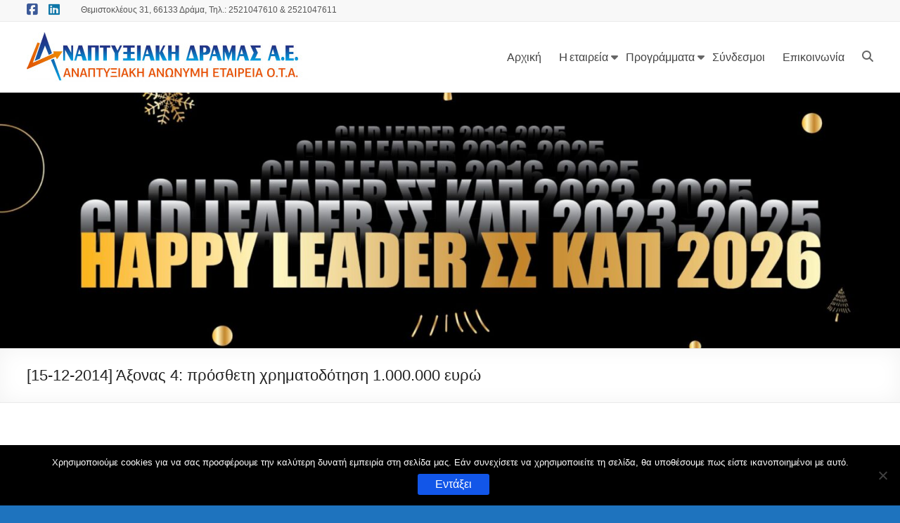

--- FILE ---
content_type: text/html; charset=UTF-8
request_url: https://www.aned.gr/?p=69
body_size: 21806
content:
<!DOCTYPE html>
<!--[if IE 7]>
<html class="ie ie7" lang="en-US"
	prefix="og: http://ogp.me/ns#">
<![endif]-->
<!--[if IE 8]>
<html class="ie ie8" lang="en-US"
	prefix="og: http://ogp.me/ns#">
<![endif]-->
<!--[if !(IE 7) & !(IE 8)]><!-->
<html lang="en-US"
	prefix="og: http://ogp.me/ns#">
<!--<![endif]-->
<head>
	<meta charset="UTF-8" />
	<meta name="viewport" content="width=device-width, initial-scale=1">
	<link rel="profile" href="http://gmpg.org/xfn/11" />
	
<!-- Search Engine Optimization by Rank Math - https://rankmath.com/ -->
<title>[15-12-2014] Άξονας 4: πρόσθετη χρηματοδότηση 1.000.000 ευρώ - Αναπτυξιακή Δράμας Α.Ε.</title>
<meta name="description" content="Η Αναπτυξιακή Δράμας – Αναπτυξιακή Ανώνυμη Εταιρεία Ο.Τ.Α., ως Ομάδα Τοπικής Δράσης (Ο.Τ.Δ.) και φορέας υλοποίησης του τοπικού προγράμματος του Άξονα 4 –"/>
<meta name="robots" content="follow, index, max-snippet:-1, max-video-preview:-1, max-image-preview:large"/>
<link rel="canonical" href="https://www.aned.gr/?p=69" />
<meta property="og:locale" content="en_US" />
<meta property="og:type" content="article" />
<meta property="og:title" content="[15-12-2014] Άξονας 4: πρόσθετη χρηματοδότηση 1.000.000 ευρώ - Αναπτυξιακή Δράμας Α.Ε." />
<meta property="og:description" content="Η Αναπτυξιακή Δράμας – Αναπτυξιακή Ανώνυμη Εταιρεία Ο.Τ.Α., ως Ομάδα Τοπικής Δράσης (Ο.Τ.Δ.) και φορέας υλοποίησης του τοπικού προγράμματος του Άξονα 4 –" />
<meta property="og:url" content="https://www.aned.gr/?p=69" />
<meta property="og:site_name" content="Αναπτυξιακή Δράμας Α.Ε." />
<meta property="article:publisher" content="https://www.facebook.com/anedae" />
<meta property="article:tag" content="Axis 4" />
<meta property="article:tag" content="Leader" />
<meta property="article:tag" content="Νέα" />
<meta property="article:section" content="Leader" />
<meta property="og:updated_time" content="2019-05-14T14:56:52+03:00" />
<meta property="og:image" content="https://www.aned.gr/wp-content/uploads/2014/12/20141215.jpg" />
<meta property="og:image:secure_url" content="https://www.aned.gr/wp-content/uploads/2014/12/20141215.jpg" />
<meta property="og:image:width" content="986" />
<meta property="og:image:height" content="611" />
<meta property="og:image:alt" content="[15-12-2014] Άξονας 4: πρόσθετη χρηματοδότηση 1.000.000 ευρώ" />
<meta property="og:image:type" content="image/jpeg" />
<meta property="article:published_time" content="2014-12-15T13:52:26+02:00" />
<meta property="article:modified_time" content="2019-05-14T14:56:52+03:00" />
<meta name="twitter:card" content="summary_large_image" />
<meta name="twitter:title" content="[15-12-2014] Άξονας 4: πρόσθετη χρηματοδότηση 1.000.000 ευρώ - Αναπτυξιακή Δράμας Α.Ε." />
<meta name="twitter:description" content="Η Αναπτυξιακή Δράμας – Αναπτυξιακή Ανώνυμη Εταιρεία Ο.Τ.Α., ως Ομάδα Τοπικής Δράσης (Ο.Τ.Δ.) και φορέας υλοποίησης του τοπικού προγράμματος του Άξονα 4 –" />
<meta name="twitter:image" content="https://www.aned.gr/wp-content/uploads/2014/12/20141215.jpg" />
<meta name="twitter:label1" content="Written by" />
<meta name="twitter:data1" content="Διαχειριστής" />
<meta name="twitter:label2" content="Time to read" />
<meta name="twitter:data2" content="1 minute" />
<script type="application/ld+json" class="rank-math-schema">{"@context":"https://schema.org","@graph":[{"@type":["FundingScheme","Organization"],"@id":"https://www.aned.gr/#organization","name":"\u0391\u03bd\u03b1\u03c0\u03c4\u03c5\u03be\u03b9\u03b1\u03ba\u03ae \u0394\u03c1\u03ac\u03bc\u03b1\u03c2 \u0391.\u0395.","url":"https://www.aned.gr","sameAs":["https://www.facebook.com/anedae"],"logo":{"@type":"ImageObject","@id":"https://www.aned.gr/#logo","url":"https://www.aned.gr/wp-content/uploads/2016/12/logoANED_400.jpg","contentUrl":"https://www.aned.gr/wp-content/uploads/2016/12/logoANED_400.jpg","caption":"\u0391\u03bd\u03b1\u03c0\u03c4\u03c5\u03be\u03b9\u03b1\u03ba\u03ae \u0394\u03c1\u03ac\u03bc\u03b1\u03c2 \u0391.\u0395.","inLanguage":"en-US","width":"400","height":"70"},"openingHours":["Monday,Tuesday,Wednesday,Thursday,Friday,Saturday,Sunday 09:00-17:00"]},{"@type":"WebSite","@id":"https://www.aned.gr/#website","url":"https://www.aned.gr","name":"\u0391\u03bd\u03b1\u03c0\u03c4\u03c5\u03be\u03b9\u03b1\u03ba\u03ae \u0394\u03c1\u03ac\u03bc\u03b1\u03c2 \u0391.\u0395.","publisher":{"@id":"https://www.aned.gr/#organization"},"inLanguage":"en-US"},{"@type":"ImageObject","@id":"https://www.aned.gr/wp-content/uploads/2014/12/20141215.jpg","url":"https://www.aned.gr/wp-content/uploads/2014/12/20141215.jpg","width":"986","height":"611","inLanguage":"en-US"},{"@type":"WebPage","@id":"https://www.aned.gr/?p=69#webpage","url":"https://www.aned.gr/?p=69","name":"[15-12-2014] \u0386\u03be\u03bf\u03bd\u03b1\u03c2 4: \u03c0\u03c1\u03cc\u03c3\u03b8\u03b5\u03c4\u03b7 \u03c7\u03c1\u03b7\u03bc\u03b1\u03c4\u03bf\u03b4\u03cc\u03c4\u03b7\u03c3\u03b7 1.000.000 \u03b5\u03c5\u03c1\u03ce - \u0391\u03bd\u03b1\u03c0\u03c4\u03c5\u03be\u03b9\u03b1\u03ba\u03ae \u0394\u03c1\u03ac\u03bc\u03b1\u03c2 \u0391.\u0395.","datePublished":"2014-12-15T13:52:26+02:00","dateModified":"2019-05-14T14:56:52+03:00","isPartOf":{"@id":"https://www.aned.gr/#website"},"primaryImageOfPage":{"@id":"https://www.aned.gr/wp-content/uploads/2014/12/20141215.jpg"},"inLanguage":"en-US"},{"@type":"Person","@id":"https://www.aned.gr/author/admin-2-2-2-2-2-2-2-2-2-2-2-2-2-2-2-2-2-2-2-2-2-2","name":"\u0394\u03b9\u03b1\u03c7\u03b5\u03b9\u03c1\u03b9\u03c3\u03c4\u03ae\u03c2","url":"https://www.aned.gr/author/admin-2-2-2-2-2-2-2-2-2-2-2-2-2-2-2-2-2-2-2-2-2-2","image":{"@type":"ImageObject","@id":"https://secure.gravatar.com/avatar/d8314037e2d1b64203d33416b2618b8f9e67ddd0013526579401060ef2e2aebd?s=96&amp;d=mm&amp;r=g","url":"https://secure.gravatar.com/avatar/d8314037e2d1b64203d33416b2618b8f9e67ddd0013526579401060ef2e2aebd?s=96&amp;d=mm&amp;r=g","caption":"\u0394\u03b9\u03b1\u03c7\u03b5\u03b9\u03c1\u03b9\u03c3\u03c4\u03ae\u03c2","inLanguage":"en-US"},"worksFor":{"@id":"https://www.aned.gr/#organization"}},{"@type":"BlogPosting","headline":"[15-12-2014] \u0386\u03be\u03bf\u03bd\u03b1\u03c2 4: \u03c0\u03c1\u03cc\u03c3\u03b8\u03b5\u03c4\u03b7 \u03c7\u03c1\u03b7\u03bc\u03b1\u03c4\u03bf\u03b4\u03cc\u03c4\u03b7\u03c3\u03b7 1.000.000 \u03b5\u03c5\u03c1\u03ce - \u0391\u03bd\u03b1\u03c0\u03c4\u03c5\u03be\u03b9\u03b1\u03ba\u03ae \u0394\u03c1\u03ac\u03bc\u03b1\u03c2 \u0391.\u0395.","datePublished":"2014-12-15T13:52:26+02:00","dateModified":"2019-05-14T14:56:52+03:00","articleSection":"Leader, \u0386\u03be\u03bf\u03bd\u03b1\u03c2 4, \u039d\u03ad\u03b1","author":{"@id":"https://www.aned.gr/author/admin-2-2-2-2-2-2-2-2-2-2-2-2-2-2-2-2-2-2-2-2-2-2","name":"\u0394\u03b9\u03b1\u03c7\u03b5\u03b9\u03c1\u03b9\u03c3\u03c4\u03ae\u03c2"},"publisher":{"@id":"https://www.aned.gr/#organization"},"description":"\u0397 \u0391\u03bd\u03b1\u03c0\u03c4\u03c5\u03be\u03b9\u03b1\u03ba\u03ae \u0394\u03c1\u03ac\u03bc\u03b1\u03c2 \u2013 \u0391\u03bd\u03b1\u03c0\u03c4\u03c5\u03be\u03b9\u03b1\u03ba\u03ae \u0391\u03bd\u03ce\u03bd\u03c5\u03bc\u03b7 \u0395\u03c4\u03b1\u03b9\u03c1\u03b5\u03af\u03b1 \u039f.\u03a4.\u0391., \u03c9\u03c2 \u039f\u03bc\u03ac\u03b4\u03b1 \u03a4\u03bf\u03c0\u03b9\u03ba\u03ae\u03c2 \u0394\u03c1\u03ac\u03c3\u03b7\u03c2 (\u039f.\u03a4.\u0394.) \u03ba\u03b1\u03b9 \u03c6\u03bf\u03c1\u03ad\u03b1\u03c2 \u03c5\u03bb\u03bf\u03c0\u03bf\u03af\u03b7\u03c3\u03b7\u03c2 \u03c4\u03bf\u03c5 \u03c4\u03bf\u03c0\u03b9\u03ba\u03bf\u03cd \u03c0\u03c1\u03bf\u03b3\u03c1\u03ac\u03bc\u03bc\u03b1\u03c4\u03bf\u03c2 \u03c4\u03bf\u03c5 \u0386\u03be\u03bf\u03bd\u03b1 4 \u2013","name":"[15-12-2014] \u0386\u03be\u03bf\u03bd\u03b1\u03c2 4: \u03c0\u03c1\u03cc\u03c3\u03b8\u03b5\u03c4\u03b7 \u03c7\u03c1\u03b7\u03bc\u03b1\u03c4\u03bf\u03b4\u03cc\u03c4\u03b7\u03c3\u03b7 1.000.000 \u03b5\u03c5\u03c1\u03ce - \u0391\u03bd\u03b1\u03c0\u03c4\u03c5\u03be\u03b9\u03b1\u03ba\u03ae \u0394\u03c1\u03ac\u03bc\u03b1\u03c2 \u0391.\u0395.","@id":"https://www.aned.gr/?p=69#richSnippet","isPartOf":{"@id":"https://www.aned.gr/?p=69#webpage"},"image":{"@id":"https://www.aned.gr/wp-content/uploads/2014/12/20141215.jpg"},"inLanguage":"en-US","mainEntityOfPage":{"@id":"https://www.aned.gr/?p=69#webpage"}}]}</script>
<!-- /Rank Math WordPress SEO plugin -->

<link rel="alternate" type="application/rss+xml" title="Αναπτυξιακή Δράμας Α.Ε. &raquo; Feed" href="https://www.aned.gr/?feed=rss2" />
<link rel="alternate" title="oEmbed (JSON)" type="application/json+oembed" href="https://www.aned.gr/index.php?rest_route=%2Foembed%2F1.0%2Fembed&#038;url=https%3A%2F%2Fwww.aned.gr%2F%3Fp%3D69" />
<link rel="alternate" title="oEmbed (XML)" type="text/xml+oembed" href="https://www.aned.gr/index.php?rest_route=%2Foembed%2F1.0%2Fembed&#038;url=https%3A%2F%2Fwww.aned.gr%2F%3Fp%3D69&#038;format=xml" />
		<style>
			.lazyload,
			.lazyloading {
				max-width: 100%;
			}
		</style>
		<style id='wp-img-auto-sizes-contain-inline-css' type='text/css'>
img:is([sizes=auto i],[sizes^="auto," i]){contain-intrinsic-size:3000px 1500px}
/*# sourceURL=wp-img-auto-sizes-contain-inline-css */
</style>
<style id='wp-emoji-styles-inline-css' type='text/css'>

	img.wp-smiley, img.emoji {
		display: inline !important;
		border: none !important;
		box-shadow: none !important;
		height: 1em !important;
		width: 1em !important;
		margin: 0 0.07em !important;
		vertical-align: -0.1em !important;
		background: none !important;
		padding: 0 !important;
	}
/*# sourceURL=wp-emoji-styles-inline-css */
</style>
<link rel='stylesheet' id='wp-block-library-css' href='https://www.aned.gr/wp-includes/css/dist/block-library/style.min.css?ver=6.9' type='text/css' media='all' />
<style id='wp-block-library-theme-inline-css' type='text/css'>
.wp-block-audio :where(figcaption){color:#555;font-size:13px;text-align:center}.is-dark-theme .wp-block-audio :where(figcaption){color:#ffffffa6}.wp-block-audio{margin:0 0 1em}.wp-block-code{border:1px solid #ccc;border-radius:4px;font-family:Menlo,Consolas,monaco,monospace;padding:.8em 1em}.wp-block-embed :where(figcaption){color:#555;font-size:13px;text-align:center}.is-dark-theme .wp-block-embed :where(figcaption){color:#ffffffa6}.wp-block-embed{margin:0 0 1em}.blocks-gallery-caption{color:#555;font-size:13px;text-align:center}.is-dark-theme .blocks-gallery-caption{color:#ffffffa6}:root :where(.wp-block-image figcaption){color:#555;font-size:13px;text-align:center}.is-dark-theme :root :where(.wp-block-image figcaption){color:#ffffffa6}.wp-block-image{margin:0 0 1em}.wp-block-pullquote{border-bottom:4px solid;border-top:4px solid;color:currentColor;margin-bottom:1.75em}.wp-block-pullquote :where(cite),.wp-block-pullquote :where(footer),.wp-block-pullquote__citation{color:currentColor;font-size:.8125em;font-style:normal;text-transform:uppercase}.wp-block-quote{border-left:.25em solid;margin:0 0 1.75em;padding-left:1em}.wp-block-quote cite,.wp-block-quote footer{color:currentColor;font-size:.8125em;font-style:normal;position:relative}.wp-block-quote:where(.has-text-align-right){border-left:none;border-right:.25em solid;padding-left:0;padding-right:1em}.wp-block-quote:where(.has-text-align-center){border:none;padding-left:0}.wp-block-quote.is-large,.wp-block-quote.is-style-large,.wp-block-quote:where(.is-style-plain){border:none}.wp-block-search .wp-block-search__label{font-weight:700}.wp-block-search__button{border:1px solid #ccc;padding:.375em .625em}:where(.wp-block-group.has-background){padding:1.25em 2.375em}.wp-block-separator.has-css-opacity{opacity:.4}.wp-block-separator{border:none;border-bottom:2px solid;margin-left:auto;margin-right:auto}.wp-block-separator.has-alpha-channel-opacity{opacity:1}.wp-block-separator:not(.is-style-wide):not(.is-style-dots){width:100px}.wp-block-separator.has-background:not(.is-style-dots){border-bottom:none;height:1px}.wp-block-separator.has-background:not(.is-style-wide):not(.is-style-dots){height:2px}.wp-block-table{margin:0 0 1em}.wp-block-table td,.wp-block-table th{word-break:normal}.wp-block-table :where(figcaption){color:#555;font-size:13px;text-align:center}.is-dark-theme .wp-block-table :where(figcaption){color:#ffffffa6}.wp-block-video :where(figcaption){color:#555;font-size:13px;text-align:center}.is-dark-theme .wp-block-video :where(figcaption){color:#ffffffa6}.wp-block-video{margin:0 0 1em}:root :where(.wp-block-template-part.has-background){margin-bottom:0;margin-top:0;padding:1.25em 2.375em}
/*# sourceURL=/wp-includes/css/dist/block-library/theme.min.css */
</style>
<style id='global-styles-inline-css' type='text/css'>
:root{--wp--preset--aspect-ratio--square: 1;--wp--preset--aspect-ratio--4-3: 4/3;--wp--preset--aspect-ratio--3-4: 3/4;--wp--preset--aspect-ratio--3-2: 3/2;--wp--preset--aspect-ratio--2-3: 2/3;--wp--preset--aspect-ratio--16-9: 16/9;--wp--preset--aspect-ratio--9-16: 9/16;--wp--preset--color--black: #000000;--wp--preset--color--cyan-bluish-gray: #abb8c3;--wp--preset--color--white: #ffffff;--wp--preset--color--pale-pink: #f78da7;--wp--preset--color--vivid-red: #cf2e2e;--wp--preset--color--luminous-vivid-orange: #ff6900;--wp--preset--color--luminous-vivid-amber: #fcb900;--wp--preset--color--light-green-cyan: #7bdcb5;--wp--preset--color--vivid-green-cyan: #00d084;--wp--preset--color--pale-cyan-blue: #8ed1fc;--wp--preset--color--vivid-cyan-blue: #0693e3;--wp--preset--color--vivid-purple: #9b51e0;--wp--preset--gradient--vivid-cyan-blue-to-vivid-purple: linear-gradient(135deg,rgb(6,147,227) 0%,rgb(155,81,224) 100%);--wp--preset--gradient--light-green-cyan-to-vivid-green-cyan: linear-gradient(135deg,rgb(122,220,180) 0%,rgb(0,208,130) 100%);--wp--preset--gradient--luminous-vivid-amber-to-luminous-vivid-orange: linear-gradient(135deg,rgb(252,185,0) 0%,rgb(255,105,0) 100%);--wp--preset--gradient--luminous-vivid-orange-to-vivid-red: linear-gradient(135deg,rgb(255,105,0) 0%,rgb(207,46,46) 100%);--wp--preset--gradient--very-light-gray-to-cyan-bluish-gray: linear-gradient(135deg,rgb(238,238,238) 0%,rgb(169,184,195) 100%);--wp--preset--gradient--cool-to-warm-spectrum: linear-gradient(135deg,rgb(74,234,220) 0%,rgb(151,120,209) 20%,rgb(207,42,186) 40%,rgb(238,44,130) 60%,rgb(251,105,98) 80%,rgb(254,248,76) 100%);--wp--preset--gradient--blush-light-purple: linear-gradient(135deg,rgb(255,206,236) 0%,rgb(152,150,240) 100%);--wp--preset--gradient--blush-bordeaux: linear-gradient(135deg,rgb(254,205,165) 0%,rgb(254,45,45) 50%,rgb(107,0,62) 100%);--wp--preset--gradient--luminous-dusk: linear-gradient(135deg,rgb(255,203,112) 0%,rgb(199,81,192) 50%,rgb(65,88,208) 100%);--wp--preset--gradient--pale-ocean: linear-gradient(135deg,rgb(255,245,203) 0%,rgb(182,227,212) 50%,rgb(51,167,181) 100%);--wp--preset--gradient--electric-grass: linear-gradient(135deg,rgb(202,248,128) 0%,rgb(113,206,126) 100%);--wp--preset--gradient--midnight: linear-gradient(135deg,rgb(2,3,129) 0%,rgb(40,116,252) 100%);--wp--preset--font-size--small: 13px;--wp--preset--font-size--medium: 20px;--wp--preset--font-size--large: 36px;--wp--preset--font-size--x-large: 42px;--wp--preset--spacing--20: 0.44rem;--wp--preset--spacing--30: 0.67rem;--wp--preset--spacing--40: 1rem;--wp--preset--spacing--50: 1.5rem;--wp--preset--spacing--60: 2.25rem;--wp--preset--spacing--70: 3.38rem;--wp--preset--spacing--80: 5.06rem;--wp--preset--shadow--natural: 6px 6px 9px rgba(0, 0, 0, 0.2);--wp--preset--shadow--deep: 12px 12px 50px rgba(0, 0, 0, 0.4);--wp--preset--shadow--sharp: 6px 6px 0px rgba(0, 0, 0, 0.2);--wp--preset--shadow--outlined: 6px 6px 0px -3px rgb(255, 255, 255), 6px 6px rgb(0, 0, 0);--wp--preset--shadow--crisp: 6px 6px 0px rgb(0, 0, 0);}:root { --wp--style--global--content-size: 760px;--wp--style--global--wide-size: 1160px; }:where(body) { margin: 0; }.wp-site-blocks > .alignleft { float: left; margin-right: 2em; }.wp-site-blocks > .alignright { float: right; margin-left: 2em; }.wp-site-blocks > .aligncenter { justify-content: center; margin-left: auto; margin-right: auto; }:where(.wp-site-blocks) > * { margin-block-start: 24px; margin-block-end: 0; }:where(.wp-site-blocks) > :first-child { margin-block-start: 0; }:where(.wp-site-blocks) > :last-child { margin-block-end: 0; }:root { --wp--style--block-gap: 24px; }:root :where(.is-layout-flow) > :first-child{margin-block-start: 0;}:root :where(.is-layout-flow) > :last-child{margin-block-end: 0;}:root :where(.is-layout-flow) > *{margin-block-start: 24px;margin-block-end: 0;}:root :where(.is-layout-constrained) > :first-child{margin-block-start: 0;}:root :where(.is-layout-constrained) > :last-child{margin-block-end: 0;}:root :where(.is-layout-constrained) > *{margin-block-start: 24px;margin-block-end: 0;}:root :where(.is-layout-flex){gap: 24px;}:root :where(.is-layout-grid){gap: 24px;}.is-layout-flow > .alignleft{float: left;margin-inline-start: 0;margin-inline-end: 2em;}.is-layout-flow > .alignright{float: right;margin-inline-start: 2em;margin-inline-end: 0;}.is-layout-flow > .aligncenter{margin-left: auto !important;margin-right: auto !important;}.is-layout-constrained > .alignleft{float: left;margin-inline-start: 0;margin-inline-end: 2em;}.is-layout-constrained > .alignright{float: right;margin-inline-start: 2em;margin-inline-end: 0;}.is-layout-constrained > .aligncenter{margin-left: auto !important;margin-right: auto !important;}.is-layout-constrained > :where(:not(.alignleft):not(.alignright):not(.alignfull)){max-width: var(--wp--style--global--content-size);margin-left: auto !important;margin-right: auto !important;}.is-layout-constrained > .alignwide{max-width: var(--wp--style--global--wide-size);}body .is-layout-flex{display: flex;}.is-layout-flex{flex-wrap: wrap;align-items: center;}.is-layout-flex > :is(*, div){margin: 0;}body .is-layout-grid{display: grid;}.is-layout-grid > :is(*, div){margin: 0;}body{padding-top: 0px;padding-right: 0px;padding-bottom: 0px;padding-left: 0px;}a:where(:not(.wp-element-button)){text-decoration: underline;}:root :where(.wp-element-button, .wp-block-button__link){background-color: #32373c;border-width: 0;color: #fff;font-family: inherit;font-size: inherit;font-style: inherit;font-weight: inherit;letter-spacing: inherit;line-height: inherit;padding-top: calc(0.667em + 2px);padding-right: calc(1.333em + 2px);padding-bottom: calc(0.667em + 2px);padding-left: calc(1.333em + 2px);text-decoration: none;text-transform: inherit;}.has-black-color{color: var(--wp--preset--color--black) !important;}.has-cyan-bluish-gray-color{color: var(--wp--preset--color--cyan-bluish-gray) !important;}.has-white-color{color: var(--wp--preset--color--white) !important;}.has-pale-pink-color{color: var(--wp--preset--color--pale-pink) !important;}.has-vivid-red-color{color: var(--wp--preset--color--vivid-red) !important;}.has-luminous-vivid-orange-color{color: var(--wp--preset--color--luminous-vivid-orange) !important;}.has-luminous-vivid-amber-color{color: var(--wp--preset--color--luminous-vivid-amber) !important;}.has-light-green-cyan-color{color: var(--wp--preset--color--light-green-cyan) !important;}.has-vivid-green-cyan-color{color: var(--wp--preset--color--vivid-green-cyan) !important;}.has-pale-cyan-blue-color{color: var(--wp--preset--color--pale-cyan-blue) !important;}.has-vivid-cyan-blue-color{color: var(--wp--preset--color--vivid-cyan-blue) !important;}.has-vivid-purple-color{color: var(--wp--preset--color--vivid-purple) !important;}.has-black-background-color{background-color: var(--wp--preset--color--black) !important;}.has-cyan-bluish-gray-background-color{background-color: var(--wp--preset--color--cyan-bluish-gray) !important;}.has-white-background-color{background-color: var(--wp--preset--color--white) !important;}.has-pale-pink-background-color{background-color: var(--wp--preset--color--pale-pink) !important;}.has-vivid-red-background-color{background-color: var(--wp--preset--color--vivid-red) !important;}.has-luminous-vivid-orange-background-color{background-color: var(--wp--preset--color--luminous-vivid-orange) !important;}.has-luminous-vivid-amber-background-color{background-color: var(--wp--preset--color--luminous-vivid-amber) !important;}.has-light-green-cyan-background-color{background-color: var(--wp--preset--color--light-green-cyan) !important;}.has-vivid-green-cyan-background-color{background-color: var(--wp--preset--color--vivid-green-cyan) !important;}.has-pale-cyan-blue-background-color{background-color: var(--wp--preset--color--pale-cyan-blue) !important;}.has-vivid-cyan-blue-background-color{background-color: var(--wp--preset--color--vivid-cyan-blue) !important;}.has-vivid-purple-background-color{background-color: var(--wp--preset--color--vivid-purple) !important;}.has-black-border-color{border-color: var(--wp--preset--color--black) !important;}.has-cyan-bluish-gray-border-color{border-color: var(--wp--preset--color--cyan-bluish-gray) !important;}.has-white-border-color{border-color: var(--wp--preset--color--white) !important;}.has-pale-pink-border-color{border-color: var(--wp--preset--color--pale-pink) !important;}.has-vivid-red-border-color{border-color: var(--wp--preset--color--vivid-red) !important;}.has-luminous-vivid-orange-border-color{border-color: var(--wp--preset--color--luminous-vivid-orange) !important;}.has-luminous-vivid-amber-border-color{border-color: var(--wp--preset--color--luminous-vivid-amber) !important;}.has-light-green-cyan-border-color{border-color: var(--wp--preset--color--light-green-cyan) !important;}.has-vivid-green-cyan-border-color{border-color: var(--wp--preset--color--vivid-green-cyan) !important;}.has-pale-cyan-blue-border-color{border-color: var(--wp--preset--color--pale-cyan-blue) !important;}.has-vivid-cyan-blue-border-color{border-color: var(--wp--preset--color--vivid-cyan-blue) !important;}.has-vivid-purple-border-color{border-color: var(--wp--preset--color--vivid-purple) !important;}.has-vivid-cyan-blue-to-vivid-purple-gradient-background{background: var(--wp--preset--gradient--vivid-cyan-blue-to-vivid-purple) !important;}.has-light-green-cyan-to-vivid-green-cyan-gradient-background{background: var(--wp--preset--gradient--light-green-cyan-to-vivid-green-cyan) !important;}.has-luminous-vivid-amber-to-luminous-vivid-orange-gradient-background{background: var(--wp--preset--gradient--luminous-vivid-amber-to-luminous-vivid-orange) !important;}.has-luminous-vivid-orange-to-vivid-red-gradient-background{background: var(--wp--preset--gradient--luminous-vivid-orange-to-vivid-red) !important;}.has-very-light-gray-to-cyan-bluish-gray-gradient-background{background: var(--wp--preset--gradient--very-light-gray-to-cyan-bluish-gray) !important;}.has-cool-to-warm-spectrum-gradient-background{background: var(--wp--preset--gradient--cool-to-warm-spectrum) !important;}.has-blush-light-purple-gradient-background{background: var(--wp--preset--gradient--blush-light-purple) !important;}.has-blush-bordeaux-gradient-background{background: var(--wp--preset--gradient--blush-bordeaux) !important;}.has-luminous-dusk-gradient-background{background: var(--wp--preset--gradient--luminous-dusk) !important;}.has-pale-ocean-gradient-background{background: var(--wp--preset--gradient--pale-ocean) !important;}.has-electric-grass-gradient-background{background: var(--wp--preset--gradient--electric-grass) !important;}.has-midnight-gradient-background{background: var(--wp--preset--gradient--midnight) !important;}.has-small-font-size{font-size: var(--wp--preset--font-size--small) !important;}.has-medium-font-size{font-size: var(--wp--preset--font-size--medium) !important;}.has-large-font-size{font-size: var(--wp--preset--font-size--large) !important;}.has-x-large-font-size{font-size: var(--wp--preset--font-size--x-large) !important;}
:root :where(.wp-block-pullquote){font-size: 1.5em;line-height: 1.6;}
/*# sourceURL=global-styles-inline-css */
</style>
<link rel='stylesheet' id='contact-form-7-css' href='https://www.aned.gr/wp-content/plugins/contact-form-7/includes/css/styles.css?ver=6.1.4' type='text/css' media='all' />
<link rel='stylesheet' id='cookie-notice-front-css' href='https://www.aned.gr/wp-content/plugins/cookie-notice/css/front.min.css?ver=2.5.11' type='text/css' media='all' />
<link rel='stylesheet' id='mltlngg_stylesheet-css' href='https://www.aned.gr/wp-content/plugins/multilanguage/css/style.css?ver=1.5.2' type='text/css' media='all' />
<link rel='stylesheet' id='wp-snow-effect-css' href='https://www.aned.gr/wp-content/plugins/wp-snow-effect/public/css/wp-snow-effect-public.css?ver=1.0.0' type='text/css' media='all' />
<link rel='stylesheet' id='font-awesome-4-css' href='https://www.aned.gr/wp-content/themes/spacious/font-awesome/library/font-awesome/css/v4-shims.min.css?ver=4.7.0' type='text/css' media='all' />
<link rel='stylesheet' id='font-awesome-all-css' href='https://www.aned.gr/wp-content/themes/spacious/font-awesome/library/font-awesome/css/all.min.css?ver=6.7.2' type='text/css' media='all' />
<link rel='stylesheet' id='font-awesome-solid-css' href='https://www.aned.gr/wp-content/themes/spacious/font-awesome/library/font-awesome/css/solid.min.css?ver=6.7.2' type='text/css' media='all' />
<link rel='stylesheet' id='font-awesome-regular-css' href='https://www.aned.gr/wp-content/themes/spacious/font-awesome/library/font-awesome/css/regular.min.css?ver=6.7.2' type='text/css' media='all' />
<link rel='stylesheet' id='font-awesome-brands-css' href='https://www.aned.gr/wp-content/themes/spacious/font-awesome/library/font-awesome/css/brands.min.css?ver=6.7.2' type='text/css' media='all' />
<link rel='stylesheet' id='spacious_style-css' href='https://www.aned.gr/wp-content/themes/spacious/style.css?ver=6.9' type='text/css' media='all' />
<style id='spacious_style-inline-css' type='text/css'>
.previous a:hover, .next a:hover, a, #site-title a:hover, .main-navigation ul li.current_page_item a, .main-navigation ul li:hover > a, .main-navigation ul li ul li a:hover, .main-navigation ul li ul li:hover > a, .main-navigation ul li.current-menu-item ul li a:hover, .main-navigation ul li:hover > .sub-toggle, .main-navigation a:hover, .main-navigation ul li.current-menu-item a, .main-navigation ul li.current_page_ancestor a, .main-navigation ul li.current-menu-ancestor a, .main-navigation ul li.current_page_item a, .main-navigation ul li:hover > a, .small-menu a:hover, .small-menu ul li.current-menu-item a, .small-menu ul li.current_page_ancestor a, .small-menu ul li.current-menu-ancestor a, .small-menu ul li.current_page_item a, .small-menu ul li:hover > a, .breadcrumb a:hover, .tg-one-half .widget-title a:hover, .tg-one-third .widget-title a:hover, .tg-one-fourth .widget-title a:hover, .pagination a span:hover, #content .comments-area a.comment-permalink:hover, .comments-area .comment-author-link a:hover, .comment .comment-reply-link:hover, .nav-previous a:hover, .nav-next a:hover, #wp-calendar #today, .footer-widgets-area a:hover, .footer-socket-wrapper .copyright a:hover, .read-more, .more-link, .post .entry-title a:hover, .page .entry-title a:hover, .post .entry-meta a:hover, .type-page .entry-meta a:hover, .single #content .tags a:hover, .widget_testimonial .testimonial-icon:before, .header-action .search-wrapper:hover .fa{color:rgb(18,86,232);}.spacious-button, input[type="reset"], input[type="button"], input[type="submit"], button, #featured-slider .slider-read-more-button, #controllers a:hover, #controllers a.active, .pagination span ,.site-header .menu-toggle:hover, .call-to-action-button, .comments-area .comment-author-link span, a#back-top:before, .post .entry-meta .read-more-link, a#scroll-up, .search-form span, .main-navigation .tg-header-button-wrap.button-one a{background-color:rgb(18,86,232);}.main-small-navigation li:hover, .main-small-navigation ul > .current_page_item, .main-small-navigation ul > .current-menu-item, .spacious-woocommerce-cart-views .cart-value{background:rgb(18,86,232);}.main-navigation ul li ul, .widget_testimonial .testimonial-post{border-top-color:rgb(18,86,232);}blockquote, .call-to-action-content-wrapper{border-left-color:rgb(18,86,232);}.site-header .menu-toggle:hover.entry-meta a.read-more:hover,#featured-slider .slider-read-more-button:hover,.call-to-action-button:hover,.entry-meta .read-more-link:hover,.spacious-button:hover, input[type="reset"]:hover, input[type="button"]:hover, input[type="submit"]:hover, button:hover{background:#00000000000000;}.pagination a span:hover, .main-navigation .tg-header-button-wrap.button-one a{border-color:rgb(18,86,232);}.widget-title span{border-bottom-color:rgb(18,86,232);}.widget_service_block a.more-link:hover, .widget_featured_single_post a.read-more:hover,#secondary a:hover,logged-in-as:hover  a,.single-page p a:hover{color:#00000000000000;}.main-navigation .tg-header-button-wrap.button-one a:hover{background-color:#00000000000000;}body, button, input, select, textarea, p, .entry-meta, .read-more, .more-link, .widget_testimonial .testimonial-author, #featured-slider .slider-read-more-button{font-family:-apple-system, BlinkMacSystemFont, "Segoe UI", Roboto, Oxygen-Sans, Ubuntu, Cantarell, "Helvetica Neue", Helvetica, Arial, sans-serif;}h1, h2, h3, h4, h5, h6{font-family:-apple-system, BlinkMacSystemFont, "Segoe UI", Roboto, Oxygen-Sans, Ubuntu, Cantarell, "Helvetica Neue", Helvetica, Arial, sans-serif;}
/*# sourceURL=spacious_style-inline-css */
</style>
<link rel='stylesheet' id='spacious-genericons-css' href='https://www.aned.gr/wp-content/themes/spacious/genericons/genericons.css?ver=3.3.1' type='text/css' media='all' />
<link rel='stylesheet' id='spacious-font-awesome-css' href='https://www.aned.gr/wp-content/themes/spacious/font-awesome/css/font-awesome.min.css?ver=4.7.1' type='text/css' media='all' />
<link rel='stylesheet' id='elementor-frontend-css' href='https://www.aned.gr/wp-content/plugins/elementor/assets/css/frontend.min.css?ver=3.34.2' type='text/css' media='all' />
<link rel='stylesheet' id='eael-general-css' href='https://www.aned.gr/wp-content/plugins/essential-addons-for-elementor-lite/assets/front-end/css/view/general.min.css?ver=6.5.7' type='text/css' media='all' />
<script type="text/javascript" src="https://www.aned.gr/wp-includes/js/tinymce/tinymce.min.js?ver=49110-20250317" id="wp-tinymce-root-js"></script>
<script type="text/javascript" src="https://www.aned.gr/wp-includes/js/tinymce/plugins/compat3x/plugin.min.js?ver=49110-20250317" id="wp-tinymce-js"></script>
<script type="text/javascript" src="https://www.aned.gr/wp-includes/js/jquery/jquery.min.js?ver=3.7.1" id="jquery-core-js"></script>
<script type="text/javascript" src="https://www.aned.gr/wp-includes/js/jquery/jquery-migrate.min.js?ver=3.4.1" id="jquery-migrate-js"></script>
<script type="text/javascript" id="cookie-notice-front-js-before">
/* <![CDATA[ */
var cnArgs = {"ajaxUrl":"https:\/\/www.aned.gr\/wp-admin\/admin-ajax.php","nonce":"fc291d1b7c","hideEffect":"fade","position":"bottom","onScroll":false,"onScrollOffset":100,"onClick":false,"cookieName":"cookie_notice_accepted","cookieTime":2592000,"cookieTimeRejected":2592000,"globalCookie":false,"redirection":false,"cache":false,"revokeCookies":false,"revokeCookiesOpt":"automatic"};

//# sourceURL=cookie-notice-front-js-before
/* ]]> */
</script>
<script type="text/javascript" src="https://www.aned.gr/wp-content/plugins/cookie-notice/js/front.min.js?ver=2.5.11" id="cookie-notice-front-js"></script>
<script type="text/javascript" src="https://www.aned.gr/wp-content/themes/spacious/js/spacious-custom.js?ver=6.9" id="spacious-custom-js"></script>
<link rel="https://api.w.org/" href="https://www.aned.gr/index.php?rest_route=/" /><link rel="alternate" title="JSON" type="application/json" href="https://www.aned.gr/index.php?rest_route=/wp/v2/posts/69" /><link rel="EditURI" type="application/rsd+xml" title="RSD" href="https://www.aned.gr/xmlrpc.php?rsd" />
<meta name="generator" content="WordPress 6.9" />
<link rel='shortlink' href='https://www.aned.gr/?p=69' />
<!-- Analytify: No tracking code - check profile selection or OAuth connection -->		<script>
			document.documentElement.className = document.documentElement.className.replace('no-js', 'js');
		</script>
				<style>
			.no-js img.lazyload {
				display: none;
			}

			figure.wp-block-image img.lazyloading {
				min-width: 150px;
			}

			.lazyload,
			.lazyloading {
				--smush-placeholder-width: 100px;
				--smush-placeholder-aspect-ratio: 1/1;
				width: var(--smush-image-width, var(--smush-placeholder-width)) !important;
				aspect-ratio: var(--smush-image-aspect-ratio, var(--smush-placeholder-aspect-ratio)) !important;
			}

						.lazyload, .lazyloading {
				opacity: 0;
			}

			.lazyloaded {
				opacity: 1;
				transition: opacity 400ms;
				transition-delay: 0ms;
			}

					</style>
		<meta name="generator" content="Elementor 3.34.2; features: additional_custom_breakpoints; settings: css_print_method-external, google_font-enabled, font_display-auto">
      <meta name="onesignal" content="wordpress-plugin"/>
            <script>

      window.OneSignalDeferred = window.OneSignalDeferred || [];

      OneSignalDeferred.push(function(OneSignal) {
        var oneSignal_options = {};
        window._oneSignalInitOptions = oneSignal_options;

        oneSignal_options['serviceWorkerParam'] = { scope: '/' };
oneSignal_options['serviceWorkerPath'] = 'OneSignalSDKWorker.js.php';

        OneSignal.Notifications.setDefaultUrl("https://www.aned.gr");

        oneSignal_options['wordpress'] = true;
oneSignal_options['appId'] = 'e4b300a8-1f7c-4890-a0e9-e1c382635675';
oneSignal_options['allowLocalhostAsSecureOrigin'] = true;
oneSignal_options['welcomeNotification'] = { };
oneSignal_options['welcomeNotification']['title'] = "Σας ευχαριστούμε";
oneSignal_options['welcomeNotification']['message'] = "Θα σας ενημερώνουμε με νέα!";
oneSignal_options['path'] = "https://www.aned.gr/wp-content/plugins/onesignal-free-web-push-notifications/sdk_files/";
oneSignal_options['persistNotification'] = false;
oneSignal_options['promptOptions'] = { };
oneSignal_options['promptOptions']['exampleNotificationTitleDesktop'] = "Υπενθύμιση";
oneSignal_options['promptOptions']['exampleNotificationMessageDesktop'] = "Θα εμφανίζονται ειδοποιήσεις στον ΗΥ σας";
oneSignal_options['promptOptions']['exampleNotificationTitleMobile'] = "Υπενθύμιση";
oneSignal_options['promptOptions']['exampleNotificationMessageMobile'] = "Θα εμφανίζονται ειδοποιήσεις στο κινητό σας";
oneSignal_options['promptOptions']['exampleNotificationCaption'] = "(μπορείτε να διαγραφείτε όταν θέλετε)";
oneSignal_options['promptOptions']['acceptButtonText'] = "Συνέχεια";
oneSignal_options['promptOptions']['cancelButtonText'] = "Όχι, ευχαριστώ";
oneSignal_options['promptOptions']['siteName'] = "www.aned.gr";
oneSignal_options['notifyButton'] = { };
oneSignal_options['notifyButton']['enable'] = true;
oneSignal_options['notifyButton']['position'] = 'bottom-left';
oneSignal_options['notifyButton']['theme'] = 'default';
oneSignal_options['notifyButton']['size'] = 'medium';
oneSignal_options['notifyButton']['displayPredicate'] = function() {
              return !OneSignal.User.PushSubscription.optedIn;
            };
oneSignal_options['notifyButton']['showCredit'] = true;
oneSignal_options['notifyButton']['text'] = {};
oneSignal_options['notifyButton']['text']['tip.state.unsubscribed'] = 'Διαγραφή από τις ειδοποιήσεις';
oneSignal_options['notifyButton']['text']['tip.state.subscribed'] = 'Μόλις έχετε κάνει εγγραφή!';
oneSignal_options['notifyButton']['text']['message.action.subscribed'] = 'Ευχαριστούμε που έχετε κάνει εγγραφή!';
oneSignal_options['notifyButton']['text']['message.action.resubscribed'] = 'Μόλις έχετε κάνει εγγραφή!';
oneSignal_options['notifyButton']['text']['message.action.unsubscribed'] = 'Έχετε κάνει διαγραφή από τις ειδοποιήσεις';
oneSignal_options['notifyButton']['text']['dialog.main.button.subscribe'] = 'Εγγραφή';
oneSignal_options['notifyButton']['text']['dialog.main.button.unsubscribe'] = 'Απεγγραφή';
              OneSignal.init(window._oneSignalInitOptions);
              OneSignal.Slidedown.promptPush()      });

      function documentInitOneSignal() {
        var oneSignal_elements = document.getElementsByClassName("OneSignal-prompt");

        var oneSignalLinkClickHandler = function(event) { OneSignal.Notifications.requestPermission(); event.preventDefault(); };        for(var i = 0; i < oneSignal_elements.length; i++)
          oneSignal_elements[i].addEventListener('click', oneSignalLinkClickHandler, false);
      }

      if (document.readyState === 'complete') {
           documentInitOneSignal();
      }
      else {
           window.addEventListener("load", function(event){
               documentInitOneSignal();
          });
      }
    </script>
			<style>
				.e-con.e-parent:nth-of-type(n+4):not(.e-lazyloaded):not(.e-no-lazyload),
				.e-con.e-parent:nth-of-type(n+4):not(.e-lazyloaded):not(.e-no-lazyload) * {
					background-image: none !important;
				}
				@media screen and (max-height: 1024px) {
					.e-con.e-parent:nth-of-type(n+3):not(.e-lazyloaded):not(.e-no-lazyload),
					.e-con.e-parent:nth-of-type(n+3):not(.e-lazyloaded):not(.e-no-lazyload) * {
						background-image: none !important;
					}
				}
				@media screen and (max-height: 640px) {
					.e-con.e-parent:nth-of-type(n+2):not(.e-lazyloaded):not(.e-no-lazyload),
					.e-con.e-parent:nth-of-type(n+2):not(.e-lazyloaded):not(.e-no-lazyload) * {
						background-image: none !important;
					}
				}
			</style>
				<style type="text/css">
			#site-title,
		#site-description {
			position: absolute;
			clip: rect(1px, 1px, 1px, 1px);
		}
		</style>
	<style type="text/css" id="custom-background-css">
body.custom-background { background-color: #1e73be; background-image: url("https://www.aned.gr/wp-content/uploads/2016/09/background-landscape-blur-image-orange-59837.jpg"); background-position: left top; background-size: auto; background-repeat: repeat; background-attachment: fixed; }
</style>
	<link rel="icon" href="https://www.aned.gr/wp-content/uploads/2015/02/cropped-logo_aned-1-32x32.jpg" sizes="32x32" />
<link rel="icon" href="https://www.aned.gr/wp-content/uploads/2015/02/cropped-logo_aned-1-192x192.jpg" sizes="192x192" />
<link rel="apple-touch-icon" href="https://www.aned.gr/wp-content/uploads/2015/02/cropped-logo_aned-1-180x180.jpg" />
<meta name="msapplication-TileImage" content="https://www.aned.gr/wp-content/uploads/2015/02/cropped-logo_aned-1-270x270.jpg" />
		<style type="text/css"> blockquote { border-left: 3px solid rgb(18,86,232); }
			.spacious-button, input[type="reset"], input[type="button"], input[type="submit"], button { background-color: rgb(18,86,232); }
			.previous a:hover, .next a:hover { 	color: rgb(18,86,232); }
			a { color: rgb(18,86,232); }
			#site-title a:hover { color: rgb(18,86,232); }
			.main-navigation ul li.current_page_item a, .main-navigation ul li:hover > a { color: rgb(18,86,232); }
			.main-navigation ul li ul { border-top: 1px solid rgb(18,86,232); }
			.main-navigation ul li ul li a:hover, .main-navigation ul li ul li:hover > a, .main-navigation ul li.current-menu-item ul li a:hover, .main-navigation ul li:hover > .sub-toggle { color: rgb(18,86,232); }
			.site-header .menu-toggle:hover.entry-meta a.read-more:hover,#featured-slider .slider-read-more-button:hover,.call-to-action-button:hover,.entry-meta .read-more-link:hover,.spacious-button:hover, input[type="reset"]:hover, input[type="button"]:hover, input[type="submit"]:hover, button:hover { background: #00000000000000; }
			.main-small-navigation li:hover { background: rgb(18,86,232); }
			.main-small-navigation ul > .current_page_item, .main-small-navigation ul > .current-menu-item { background: rgb(18,86,232); }
			.main-navigation a:hover, .main-navigation ul li.current-menu-item a, .main-navigation ul li.current_page_ancestor a, .main-navigation ul li.current-menu-ancestor a, .main-navigation ul li.current_page_item a, .main-navigation ul li:hover > a  { color: rgb(18,86,232); }
			.small-menu a:hover, .small-menu ul li.current-menu-item a, .small-menu ul li.current_page_ancestor a, .small-menu ul li.current-menu-ancestor a, .small-menu ul li.current_page_item a, .small-menu ul li:hover > a { color: rgb(18,86,232); }
			#featured-slider .slider-read-more-button { background-color: rgb(18,86,232); }
			#controllers a:hover, #controllers a.active { background-color: rgb(18,86,232); color: rgb(18,86,232); }
			.widget_service_block a.more-link:hover, .widget_featured_single_post a.read-more:hover,#secondary a:hover,logged-in-as:hover  a,.single-page p a:hover{ color: #00000000000000; }
			.breadcrumb a:hover { color: rgb(18,86,232); }
			.tg-one-half .widget-title a:hover, .tg-one-third .widget-title a:hover, .tg-one-fourth .widget-title a:hover { color: rgb(18,86,232); }
			.pagination span ,.site-header .menu-toggle:hover{ background-color: rgb(18,86,232); }
			.pagination a span:hover { color: rgb(18,86,232); border-color: rgb(18,86,232); }
			.widget_testimonial .testimonial-post { border-color: rgb(18,86,232) #EAEAEA #EAEAEA #EAEAEA; }
			.call-to-action-content-wrapper { border-color: #EAEAEA #EAEAEA #EAEAEA rgb(18,86,232); }
			.call-to-action-button { background-color: rgb(18,86,232); }
			#content .comments-area a.comment-permalink:hover { color: rgb(18,86,232); }
			.comments-area .comment-author-link a:hover { color: rgb(18,86,232); }
			.comments-area .comment-author-link span { background-color: rgb(18,86,232); }
			.comment .comment-reply-link:hover { color: rgb(18,86,232); }
			.nav-previous a:hover, .nav-next a:hover { color: rgb(18,86,232); }
			#wp-calendar #today { color: rgb(18,86,232); }
			.widget-title span { border-bottom: 2px solid rgb(18,86,232); }
			.footer-widgets-area a:hover { color: rgb(18,86,232) !important; }
			.footer-socket-wrapper .copyright a:hover { color: rgb(18,86,232); }
			a#back-top:before { background-color: rgb(18,86,232); }
			.read-more, .more-link { color: rgb(18,86,232); }
			.post .entry-title a:hover, .page .entry-title a:hover { color: rgb(18,86,232); }
			.post .entry-meta .read-more-link { background-color: rgb(18,86,232); }
			.post .entry-meta a:hover, .type-page .entry-meta a:hover { color: rgb(18,86,232); }
			.single #content .tags a:hover { color: rgb(18,86,232); }
			.widget_testimonial .testimonial-icon:before { color: rgb(18,86,232); }
			a#scroll-up { background-color: rgb(18,86,232); }
			.search-form span { background-color: rgb(18,86,232); }.header-action .search-wrapper:hover .fa{ color: rgb(18,86,232)} .spacious-woocommerce-cart-views .cart-value { background:rgb(18,86,232)}.main-navigation .tg-header-button-wrap.button-one a{background-color:rgb(18,86,232)} .main-navigation .tg-header-button-wrap.button-one a{border-color:rgb(18,86,232)}.main-navigation .tg-header-button-wrap.button-one a:hover{background-color:#00000000000000}.main-navigation .tg-header-button-wrap.button-one a:hover{border-color:#00000000000000}</style>
		</head>

<body class="wp-singular post-template-default single single-post postid-69 single-format-standard custom-background wp-custom-logo wp-embed-responsive wp-theme-spacious cookies-not-set mltlngg-en_US no-sidebar-full-width better-responsive-menu blog-medium wide-1218 elementor-default elementor-kit-2830">


<div id="page" class="hfeed site">
	<a class="skip-link screen-reader-text" href="#main">Skip to content</a>

	
	
	<header id="masthead" class="site-header clearfix spacious-header-display-one">

					<div id="header-meta">
				<div class="inner-wrap clearfix">
					
		<div class="social-links clearfix">
			<ul>
				<li class="spacious-facebook"><a href="https://www.facebook.com/anedae/" target="_blank"></a></li><li class="spacious-linkedin"><a href="http://linkedin.com/company/anedae" target="_blank"></a></li>			</ul>
		</div><!-- .social-links -->
		
					<div class="small-info-text"><p>Θεμιστοκλέους 31, 66133 Δράμα, Τηλ.: 2521047610 &amp; 2521047611 </p></div>

					<nav class="small-menu" class="clearfix">
											</nav>
				</div>
			</div>
		
		
		<div id="header-text-nav-container" class="">

			<div class="inner-wrap" id="spacious-header-display-one">

				<div id="header-text-nav-wrap" class="clearfix">
					<div id="header-left-section">
													<div id="header-logo-image">

								<a href="https://www.aned.gr/" class="custom-logo-link" rel="home"><img width="400" height="70" data-src="https://www.aned.gr/wp-content/uploads/2016/12/logoANED_400.jpg" class="custom-logo lazyload" alt="Αναπτυξιακή Δράμας Α.Ε." decoding="async" data-srcset="https://www.aned.gr/wp-content/uploads/2016/12/logoANED_400.jpg 400w, https://www.aned.gr/wp-content/uploads/2016/12/logoANED_400-300x53.jpg 300w" data-sizes="(max-width: 400px) 100vw, 400px" src="[data-uri]" style="--smush-placeholder-width: 400px; --smush-placeholder-aspect-ratio: 400/70;" /></a>
							</div><!-- #header-logo-image -->

							
						<div id="header-text" class="screen-reader-text">
															<h3 id="site-title">
									<a href="https://www.aned.gr/"
									   title="Αναπτυξιακή Δράμας Α.Ε."
									   rel="home">Αναπτυξιακή Δράμας Α.Ε.</a>
								</h3>
														<p id="site-description">Drama Development S.A.</p>
							<!-- #site-description -->
						</div><!-- #header-text -->

					</div><!-- #header-left-section -->
					<div id="header-right-section">
						
													<div class="header-action">
																	<div class="search-wrapper">
										<div class="search">
											<i class="fa fa-search"> </i>
										</div>
										<div class="header-search-form">
											<form action="https://www.aned.gr/" class="search-form searchform clearfix" method="get">
	<div class="search-wrap">
		<input type="text" placeholder="Search" class="s field" name="s">
		<button class="search-icon" type="submit"></button>
	</div>
</form><!-- .searchform -->										</div>
									</div><!-- /.search-wrapper -->
															</div>
						
						
		<nav id="site-navigation" class="main-navigation clearfix   " role="navigation">
			<p class="menu-toggle">
				<span class="screen-reader-text">Menu</span>
			</p>
			<div class="menu-primary-container"><ul id="menu-main-menu" class="menu"><li id="menu-item-1574" class="menu-item menu-item-type-custom menu-item-object-custom menu-item-1574"><a href="http://www.aned.gr/?lang=el">Αρχική</a></li>
<li id="menu-item-1860" class="menu-item menu-item-type-custom menu-item-object-custom menu-item-has-children menu-item-1860"><a href="#">H εταιρεία</a>
<ul class="sub-menu">
	<li id="menu-item-4987" class="menu-item menu-item-type-post_type menu-item-object-page menu-item-4987"><a href="https://www.aned.gr/?page_id=4983">Newsletters</a></li>
	<li id="menu-item-1863" class="menu-item menu-item-type-custom menu-item-object-custom menu-item-1863"><a href="http://www.aned.gr/?page_id=345&#038;lang=el">Ιστορικό – στόχοι</a></li>
	<li id="menu-item-3733" class="menu-item menu-item-type-post_type menu-item-object-page menu-item-3733"><a href="https://www.aned.gr/?page_id=3731">Αποφάσεις &#8211; τροποποιήσεις</a></li>
	<li id="menu-item-1861" class="menu-item menu-item-type-custom menu-item-object-custom menu-item-1861"><a href="http://www.aned.gr/?page_id=342&#038;lang=el">Διοικητικό συμβούλιο &#038; ΕΔΠ LEADER</a></li>
	<li id="menu-item-1864" class="menu-item menu-item-type-custom menu-item-object-custom menu-item-1864"><a href="http://www.aned.gr/?page_id=338&#038;lang=el">Μετοχικό κεφάλαιο</a></li>
	<li id="menu-item-1865" class="menu-item menu-item-type-custom menu-item-object-custom menu-item-1865"><a href="http://www.aned.gr/?page_id=349&#038;lang=el">Στελέχωση</a></li>
	<li id="menu-item-1862" class="menu-item menu-item-type-custom menu-item-object-custom menu-item-1862"><a href="http://www.aned.gr/?page_id=351&#038;lang=el">Γενικές Συνελεύσεις</a></li>
	<li id="menu-item-2159" class="menu-item menu-item-type-post_type menu-item-object-page menu-item-2159"><a href="https://www.aned.gr/?page_id=2157">Πολιτική ποιότητας</a></li>
</ul>
</li>
<li id="menu-item-1648" class="menu-item menu-item-type-custom menu-item-object-custom menu-item-has-children menu-item-1648"><a href="#">Προγράμματα</a>
<ul class="sub-menu">
	<li id="menu-item-4047" class="menu-item menu-item-type-custom menu-item-object-custom menu-item-has-children menu-item-4047"><a href="#">NEO Leader</a>
	<ul class="sub-menu">
		<li id="menu-item-4051" class="menu-item menu-item-type-post_type menu-item-object-page menu-item-4051"><a href="https://www.aned.gr/?page_id=4048">Προετοιμασία</a></li>
	</ul>
</li>
	<li id="menu-item-2338" class="menu-item menu-item-type-custom menu-item-object-custom menu-item-has-children menu-item-2338"><a href="#">CLLD/LEADER</a>
	<ul class="sub-menu">
		<li id="menu-item-2665" class="menu-item menu-item-type-custom menu-item-object-custom menu-item-2665"><a href="https://www.aned.gr/?page_id=2660&#038;lang=el">Νέα / Δελτία Τύπου</a></li>
		<li id="menu-item-2448" class="menu-item menu-item-type-custom menu-item-object-custom menu-item-2448"><a target="_blank" href="https://www.aned.gr/files/xpp.jpg">Περιοχή παρέμβασης</a></li>
		<li id="menu-item-2471" class="menu-item menu-item-type-post_type menu-item-object-page menu-item-2471"><a href="https://www.aned.gr/?page_id=2469">Μητρώο μελετητών</a></li>
		<li id="menu-item-2339" class="menu-item menu-item-type-custom menu-item-object-custom menu-item-has-children menu-item-2339"><a href="#">Ιδιωτικά</a>
		<ul class="sub-menu">
			<li id="menu-item-2420" class="menu-item menu-item-type-post_type menu-item-object-page menu-item-2420"><a href="https://www.aned.gr/?page_id=2322">Πρόσκληση εκδήλωσης ενδιαφέροντος</a></li>
			<li id="menu-item-2923" class="menu-item menu-item-type-custom menu-item-object-custom menu-item-2923"><a href="https://www.aned.gr/?p=2873&#038;lang=el">Προσωρινά αποτελέσματα</a></li>
		</ul>
</li>
		<li id="menu-item-2340" class="menu-item menu-item-type-custom menu-item-object-custom menu-item-has-children menu-item-2340"><a href="#">Δημοσία</a>
		<ul class="sub-menu">
			<li id="menu-item-4203" class="menu-item menu-item-type-post_type menu-item-object-page menu-item-4203"><a href="https://www.aned.gr/?page_id=4195">2η Πρόσκληση εκδήλωσης ενδιαφέροντος</a></li>
			<li id="menu-item-2350" class="menu-item menu-item-type-custom menu-item-object-custom menu-item-2350"><a href="https://www.aned.gr/?page_id=2924">1η Πρόσκληση εκδήλωσης ενδιαφέροντος</a></li>
		</ul>
</li>
	</ul>
</li>
	<li id="menu-item-414" class="menu-item menu-item-type-post_type menu-item-object-page menu-item-414"><a href="https://www.aned.gr/?page_id=396">ΑΞΟΝΑΣ 4 (LEADER)</a></li>
	<li id="menu-item-1003" class="menu-item menu-item-type-post_type menu-item-object-page menu-item-1003"><a href="https://www.aned.gr/?page_id=1001">ALECTOR</a></li>
	<li id="menu-item-413" class="menu-item menu-item-type-post_type menu-item-object-page menu-item-413"><a href="https://www.aned.gr/?page_id=378">LEADER+</a></li>
	<li id="menu-item-419" class="menu-item menu-item-type-post_type menu-item-object-page menu-item-419"><a href="https://www.aned.gr/?page_id=375">Ο.Π.Α.Α.Χ.</a></li>
	<li id="menu-item-1018" class="menu-item menu-item-type-post_type menu-item-object-page menu-item-1018"><a href="https://www.aned.gr/?page_id=1015">ΤOΠΣΑ “Α.Σ. ΣΥΝΕΡΓΑΣΙΑ”</a></li>
	<li id="menu-item-1026" class="menu-item menu-item-type-post_type menu-item-object-page menu-item-1026"><a href="https://www.aned.gr/?page_id=1024">ΤOΠΣΑ “ΑΡΣΙΝΟΗ”</a></li>
	<li id="menu-item-997" class="menu-item menu-item-type-post_type menu-item-object-page menu-item-997"><a href="https://www.aned.gr/?page_id=994">ΤOΠΣΑ “Α.Σ. ΣΥΜΜΑΧΙΑ”</a></li>
	<li id="menu-item-410" class="menu-item menu-item-type-post_type menu-item-object-page menu-item-410"><a href="https://www.aned.gr/?page_id=390">INTERREG III</a></li>
	<li id="menu-item-411" class="menu-item menu-item-type-post_type menu-item-object-page menu-item-411"><a href="https://www.aned.gr/?page_id=381">K.Y.E.</a></li>
	<li id="menu-item-993" class="menu-item menu-item-type-custom menu-item-object-custom menu-item-993"><a href="http://www.aned.gr/?page_id=354&#038;lang=el">■ ΑΡΧΕΙΟ ΠΡΟΓΡΑΜΜΑΤΩΝ</a></li>
</ul>
</li>
<li id="menu-item-424" class="menu-item menu-item-type-post_type menu-item-object-page menu-item-424"><a href="https://www.aned.gr/?page_id=423">Σύνδεσμοι</a></li>
<li id="menu-item-429" class="menu-item menu-item-type-post_type menu-item-object-page menu-item-429"><a href="https://www.aned.gr/?page_id=16">Επικοινωνία</a></li>
</ul></div>		</nav>

		
					</div><!-- #header-right-section -->

				</div><!-- #header-text-nav-wrap -->
			</div><!-- .inner-wrap -->
					</div><!-- #header-text-nav-container -->

		<div id="wp-custom-header" class="wp-custom-header"><img fetchpriority="high" src="https://www.aned.gr/wp-content/uploads/2025/12/cropped-HAPPY-LEADER-scaled-1.jpg" class="header-image" width="1500" height="427" alt="Αναπτυξιακή Δράμας Α.Ε."></div>
						<div class="header-post-title-container clearfix">
					<div class="inner-wrap">
						<div class="post-title-wrapper">
																								<h1 class="header-post-title-class">[15-12-2014] Άξονας 4: πρόσθετη χρηματοδότηση 1.000.000 ευρώ</h1>
																						</div>
											</div>
				</div>
					</header>
			<div id="main" class="clearfix">
		<div class="inner-wrap">

	
	<div id="primary">
		<div id="content" class="clearfix">
			
				
<article id="post-69" class="post-69 post type-post status-publish format-standard has-post-thumbnail hentry category-leader category-76 category-newscat tag-axis-4 tag-leader tag-news">
		<div class="entry-content clearfix">
		<p style="text-align: justify;"><img decoding="async" data-src="http://www.aned.gr/wp-content/uploads/2014/12/20141215.jpg" src="[data-uri]" class="lazyload"></p>
<p style="text-align: justify;"><strong>Η Αναπτυξιακή Δράμας – Αναπτυξιακή Ανώνυμη Εταιρεία Ο.Τ.Α.</strong>, ως Ομάδα Τοπικής Δράσης (Ο.Τ.Δ.) και φορέας υλοποίησης του <strong>τοπικού προγράμματος του Άξονα 4 – Προσέγγιση LEADER Νομού Δράμας</strong> του Εθνικού Προγράμματος Αγροτικής Ανάπτυξης (ΠΑΑ) της Ελλάδας 2007-2013, ενημερώνει ότι <strong>υπογράφηκε από τον Υπουργό Αγροτικής Ανάπτυξης και Τροφίμων κο Γεώργιο Καρασμάνη η με αριθμό πρωτοκόλλου 25200/9-12-2014 απόφαση πρόσθετης κατανομής ύψους 1.000.000 ευρώ</strong>, η οποία θα ενσωματωθεί στο τοπικό πρόγραμμα και στην επικείμενη <strong>4η&nbsp;πρόσκληση εκδήλωσης ενδιαφέροντος</strong>.</p>
<p style="text-align: justify;">Την <strong>Δευτέρα 15/12/2014</strong> συνεδρίασε η <strong>Επιτροπή Διαχείρισης Leader</strong> για να οριστικοποιήσει την κατανομή της πρόσθετης χρηματοδότησης στις δράσεις του προγράμματος και κατά συνέπεια και στην επικείμενη 4η&nbsp;πρόσκληση εκδήλωσης ενδιαφέροντος. Η Επιτροπή μετά από διεξοδική συζήτηση κατέληξε στην κατανομή και στην έγκριση της 4ης&nbsp;πρόσκλησης, η οποία θα αποσταλεί στην ΕΥΕ ΠΑΑ Ανταγωνιστικότητα για την τελική έγκριση.</p>
<p style="text-align: justify;">Αμέσως μετά την έγκριση της ΕΥΕ ΠΑΑ Ανταγωνιστικότητα, η Αναπτυξιακή Δράμας θα προχωρήσει στην <strong>4η&nbsp;πρόσκληση εκδήλωσης ενδιαφέροντος</strong> για την υποβολή επενδυτικών σχεδίων στα πλαίσια του προγράμματος. Το διαθέσιμο ποσό δημόσια δαπάνης ανέρχεται σε 1.435.775,06 ευρώ με εκτιμώμενο προϋπολογισμό 2.265.436,08 ευρώ και κατανέμεται σε δράσεις σύμφωνα με τον κατωτέρω πίνακα. Είναι πιθανό τα ποσά να αυξηθούν σημαντικά λόγω των εκπτώσεων που προκύπτουν από την υλοποίηση των δημόσιων έργων.</p>
<p style="text-align: justify;">Αφορούν κυρίως δράσεις ιδιωτικού τομέα και είναι επιθυμητό να υπάρξουν ώριμες προτάσεις για άμεση υλοποίηση με δεδομένο τα στενά πλέον χρονικά όρια υλοποίησης του προγράμματος. Με τα σημερινά ισχύοντα οι επενδύσεις πρέπει να ολοκληρωθούν και αποπληρωθούν μέχρι 31/12/2015.</p>
<table class="mceItemTable" border="0" cellspacing="0" cellpadding="0">
<thead>
<tr>
<td class="mceSelected" width="340">
<p align="center"><strong>Δράση</strong></p>
</td>
<td class="mceSelected" width="104">
<p align="center"><strong>Εκτιμώμενος Προϋπ/σμός (€)</strong></p>
</td>
<td class="mceSelected" width="104">
<p align="center"><strong>Δημόσια Δαπάνη&nbsp;(€)</strong></p>
</td>
<td class="mceSelected" width="104">
<p align="center"><strong>Ποσοστό Ενίσχυσης&nbsp;(%)</strong></p>
</td>
</tr>
</thead>
<tbody>
<tr>
<td class="mceSelected" width="340"><strong>L123-α_ Αύξηση της αξίας των γεωργικών προϊόντων</strong></td>
<td class="mceSelected" nowrap="nowrap" width="104">
<p align="center">400.000,00</p>
</td>
<td class="mceSelected" nowrap="nowrap" width="104">
<p align="center">200.000,00</p>
</td>
<td class="mceSelected" nowrap="nowrap" width="104">
<p align="center"><strong>50</strong></p>
</td>
</tr>
<tr>
<td class="mceSelected" width="340"><strong>L312-1_Ιδρύσεις, επεκτάσεις και εκσυγχρονισμοί βιοτεχνικών μονάδων</strong></td>
<td class="mceSelected" nowrap="nowrap" width="104">
<p align="center">766.666,67</p>
</td>
<td class="mceSelected" nowrap="nowrap" width="104">
<p align="center">460.000,00</p>
</td>
<td class="mceSelected" nowrap="nowrap" width="104">
<p align="center"><strong>60</strong></p>
</td>
</tr>
<tr>
<td class="mceSelected" width="340"><strong>L312-2_Ιδρύσεις, επεκτάσεις και εκσυγχρονισμοί επιχειρήσεων παροχής υπηρεσιών</strong></td>
<td class="mceSelected" nowrap="nowrap" width="104">
<p align="center">333.333,33</p>
</td>
<td class="mceSelected" nowrap="nowrap" width="104">
<p align="center">200.000,00</p>
</td>
<td class="mceSelected" nowrap="nowrap" width="104">
<p align="center"><strong>60</strong></p>
</td>
</tr>
<tr>
<td class="mceSelected" width="340"><strong>L312-3_Ιδρύσεις, επεκτάσεις και εκσυγχρονισμοί επιχειρήσεων παραγωγής ειδών διατροφής μετά την α’ μεταποίηση</strong></td>
<td class="mceSelected" nowrap="nowrap" width="104">
<p align="center">250.069,05</p>
</td>
<td class="mceSelected" nowrap="nowrap" width="104">
<p align="center">150.041,43</p>
</td>
<td class="mceSelected" nowrap="nowrap" width="104">
<p align="center"><strong>60</strong></p>
</td>
</tr>
<tr>
<td class="mceSelected" width="340"><strong>L313-4_Προβολή και προώθηση των συγκριτικών πλεονεκτημάτων των περιοχών</strong></td>
<td class="mceSelected" nowrap="nowrap" width="104">
<p align="center">42.857,14</p>
</td>
<td class="mceSelected" nowrap="nowrap" width="104">
<p align="center">30.000,00</p>
</td>
<td class="mceSelected" nowrap="nowrap" width="104">
<p align="center"><strong>70</strong></p>
</td>
</tr>
<tr>
<td class="mceSelected" width="340"><strong>L313-6_Ιδρύσεις, επεκτάσεις, εκσυγχρονισμοί χώρων εστίασης και αναψυχής</strong></td>
<td class="mceSelected" nowrap="nowrap" width="104">
<p align="center">108.607,32</p>
</td>
<td class="mceSelected" nowrap="nowrap" width="104">
<p align="center">65.164,39</p>
</td>
<td class="mceSelected" nowrap="nowrap" width="104">
<p align="center"><strong>60</strong></p>
</td>
</tr>
<tr>
<td class="mceSelected" width="340"><strong>L321-2_Χώροι άσκησης πολιτιστικών, αθλητικών, εκπαιδευτικών, περιβαλλοντικών δραστηριοτήτων, καθώς και δραστηριοτήτων κοινωνικής προστασίας και αλληλεγγύης, όπως κέντρα φροντίδας παιδιών προσχολικής ηλικίας, δημοτικές βιβλιοθήκες, ωδεία κλπ.</strong></td>
<td class="mceSelected" nowrap="nowrap" width="104">
<p align="center">160.569,24</p>
</td>
<td class="mceSelected" nowrap="nowrap" width="104">
<p align="center">160.569,24</p>
</td>
<td class="mceSelected" nowrap="nowrap" width="104">
<p align="center"><strong>100</strong></p>
</td>
</tr>
<tr>
<td class="mceSelected" width="340"><strong>L322-1_ Βελτίωση και ανάπλαση κοινόχρηστων χώρων</strong></td>
<td class="mceSelected" nowrap="nowrap" width="104">
<p align="center">70.000,00</p>
</td>
<td class="mceSelected" nowrap="nowrap" width="104">
<p align="center">70.000,00</p>
</td>
<td class="mceSelected" nowrap="nowrap" width="104">
<p align="center"><strong>100</strong></p>
</td>
</tr>
<tr>
<td class="mceSelected" width="340"><strong>L323-5_Ενίσχυση πολιτιστικών εκδηλώσεων και εκδηλώσεων ανάδειξης και διατήρησης της τοπικής κληρονομιάς – στήριξη πολιτιστικών φορέων για μικρής κλίμακας υποδομή, προμήθεια εξοπλισμού, μουσικών οργάνων, στολών</strong></td>
<td class="mceSelected" nowrap="nowrap" width="104">
<p align="center">133.333,33</p>
</td>
<td class="mceSelected" nowrap="nowrap" width="104">
<p align="center">100.000,00</p>
</td>
<td class="mceSelected" nowrap="nowrap" width="104">
<p align="center"><strong>75</strong></p>
</td>
</tr>
<tr>
<td class="mceSelected" width="340">
<p align="right"><strong>ΣΥΝΟΛΑ</strong></p>
</td>
<td class="mceSelected" nowrap="nowrap" width="104">
<p align="center"><strong>2.265.436,08</strong></p>
</td>
<td class="mceSelected" nowrap="nowrap" width="104">
<p align="center"><strong>1.435.775,06</strong></p>
</td>
<td class="mceSelected" nowrap="nowrap" width="104">
<p align="center"><strong>&nbsp;</strong></p>
</td>
</tr>
</tbody>
</table>
<div class="extra-hatom-entry-title"><span class="entry-title">[15-12-2014] Άξονας 4: πρόσθετη χρηματοδότηση 1.000.000 ευρώ</span></div>			<div class="tags">
				Tagged on: <a href="https://www.aned.gr/?tag=axis-4" rel="tag">Axis 4</a>&nbsp;&nbsp;&nbsp;&nbsp;<a href="https://www.aned.gr/?tag=leader" rel="tag">Leader</a>&nbsp;&nbsp;&nbsp;&nbsp;<a href="https://www.aned.gr/?tag=news" rel="tag">Νέα</a>			</div>
				</div>

	<footer class="entry-meta-bar clearfix"><div class="entry-meta clearfix">
			<span class="by-author author vcard"><a class="url fn n"
			                                        href="https://www.aned.gr/author/admin-2-2-2-2-2-2-2-2-2-2-2-2-2-2-2-2-2-2-2-2-2-2">Διαχειριστής</a></span>

			<span class="date"><a href="https://www.aned.gr/?p=69" title="13:52" rel="bookmark"><time class="entry-date published" datetime="2014-12-15T13:52:26+02:00">15 December 2014</time><time class="updated" datetime="2019-05-14T14:56:52+03:00">14 May 2019</time></a></span>				<span class="category"><a href="https://www.aned.gr/?cat=77" rel="category">Leader</a>, <a href="https://www.aned.gr/?cat=76" rel="category">Άξονας 4</a>, <a href="https://www.aned.gr/?cat=66" rel="category">Νέα</a></span>
				</div></footer>
	</article>

						<ul class="default-wp-page clearfix">
			<li class="previous"><a href="https://www.aned.gr/?p=132" rel="prev"><span class="meta-nav">&larr;</span> [15-12-2014] Πρόσκληση σε Ημερίδα</a></li>
			<li class="next"><a href="https://www.aned.gr/?p=112" rel="next">[19-12-2014] Ημερίδα με θέμα «Προώθηση της δικτύωσης και συνεργασίας σε θέματα ψυχοκοινωνικής αποκατάστασης και επανένταξης» <span class="meta-nav">&rarr;</span></a></li>
		</ul>
	
				
				
				
			
		</div><!-- #content -->
	</div><!-- #primary -->

	
	

</div><!-- .inner-wrap -->
</div><!-- #main -->

<footer id="colophon" class="clearfix">
	<div class="footer-widgets-wrapper">
	<div class="inner-wrap">
		<div class="footer-widgets-area clearfix">
			<div class="tg-one-third">
				<aside id="archives-2" class="widget widget_archive"><h3 class="widget-title"><span>Αρχείο/Archive</span></h3>		<label class="screen-reader-text" for="archives-dropdown-2">Αρχείο/Archive</label>
		<select id="archives-dropdown-2" name="archive-dropdown">
			
			<option value="">Select Month</option>
				<option value='https://www.aned.gr/?m=202512'> December 2025 &nbsp;(2)</option>
	<option value='https://www.aned.gr/?m=202511'> November 2025 &nbsp;(1)</option>
	<option value='https://www.aned.gr/?m=202510'> October 2025 &nbsp;(2)</option>
	<option value='https://www.aned.gr/?m=202509'> September 2025 &nbsp;(1)</option>
	<option value='https://www.aned.gr/?m=202508'> August 2025 &nbsp;(1)</option>
	<option value='https://www.aned.gr/?m=202507'> July 2025 &nbsp;(1)</option>
	<option value='https://www.aned.gr/?m=202505'> May 2025 &nbsp;(1)</option>
	<option value='https://www.aned.gr/?m=202504'> April 2025 &nbsp;(2)</option>
	<option value='https://www.aned.gr/?m=202501'> January 2025 &nbsp;(1)</option>
	<option value='https://www.aned.gr/?m=202409'> September 2024 &nbsp;(1)</option>
	<option value='https://www.aned.gr/?m=202408'> August 2024 &nbsp;(1)</option>
	<option value='https://www.aned.gr/?m=202407'> July 2024 &nbsp;(2)</option>
	<option value='https://www.aned.gr/?m=202406'> June 2024 &nbsp;(1)</option>
	<option value='https://www.aned.gr/?m=202404'> April 2024 &nbsp;(1)</option>
	<option value='https://www.aned.gr/?m=202402'> February 2024 &nbsp;(2)</option>
	<option value='https://www.aned.gr/?m=202401'> January 2024 &nbsp;(3)</option>
	<option value='https://www.aned.gr/?m=202312'> December 2023 &nbsp;(1)</option>
	<option value='https://www.aned.gr/?m=202311'> November 2023 &nbsp;(1)</option>
	<option value='https://www.aned.gr/?m=202310'> October 2023 &nbsp;(6)</option>
	<option value='https://www.aned.gr/?m=202309'> September 2023 &nbsp;(2)</option>
	<option value='https://www.aned.gr/?m=202308'> August 2023 &nbsp;(3)</option>
	<option value='https://www.aned.gr/?m=202306'> June 2023 &nbsp;(1)</option>
	<option value='https://www.aned.gr/?m=202305'> May 2023 &nbsp;(4)</option>
	<option value='https://www.aned.gr/?m=202304'> April 2023 &nbsp;(1)</option>
	<option value='https://www.aned.gr/?m=202302'> February 2023 &nbsp;(2)</option>
	<option value='https://www.aned.gr/?m=202301'> January 2023 &nbsp;(3)</option>
	<option value='https://www.aned.gr/?m=202212'> December 2022 &nbsp;(2)</option>
	<option value='https://www.aned.gr/?m=202211'> November 2022 &nbsp;(2)</option>
	<option value='https://www.aned.gr/?m=202209'> September 2022 &nbsp;(4)</option>
	<option value='https://www.aned.gr/?m=202208'> August 2022 &nbsp;(1)</option>
	<option value='https://www.aned.gr/?m=202206'> June 2022 &nbsp;(2)</option>
	<option value='https://www.aned.gr/?m=202204'> April 2022 &nbsp;(2)</option>
	<option value='https://www.aned.gr/?m=202203'> March 2022 &nbsp;(2)</option>
	<option value='https://www.aned.gr/?m=202112'> December 2021 &nbsp;(3)</option>
	<option value='https://www.aned.gr/?m=202111'> November 2021 &nbsp;(2)</option>
	<option value='https://www.aned.gr/?m=202110'> October 2021 &nbsp;(3)</option>
	<option value='https://www.aned.gr/?m=202109'> September 2021 &nbsp;(2)</option>
	<option value='https://www.aned.gr/?m=202108'> August 2021 &nbsp;(3)</option>
	<option value='https://www.aned.gr/?m=202107'> July 2021 &nbsp;(5)</option>
	<option value='https://www.aned.gr/?m=202105'> May 2021 &nbsp;(2)</option>
	<option value='https://www.aned.gr/?m=202104'> April 2021 &nbsp;(5)</option>
	<option value='https://www.aned.gr/?m=202103'> March 2021 &nbsp;(2)</option>
	<option value='https://www.aned.gr/?m=202102'> February 2021 &nbsp;(1)</option>
	<option value='https://www.aned.gr/?m=202101'> January 2021 &nbsp;(1)</option>
	<option value='https://www.aned.gr/?m=202012'> December 2020 &nbsp;(3)</option>
	<option value='https://www.aned.gr/?m=202011'> November 2020 &nbsp;(2)</option>
	<option value='https://www.aned.gr/?m=202010'> October 2020 &nbsp;(2)</option>
	<option value='https://www.aned.gr/?m=202009'> September 2020 &nbsp;(3)</option>
	<option value='https://www.aned.gr/?m=202003'> March 2020 &nbsp;(4)</option>
	<option value='https://www.aned.gr/?m=202001'> January 2020 &nbsp;(1)</option>
	<option value='https://www.aned.gr/?m=201912'> December 2019 &nbsp;(2)</option>
	<option value='https://www.aned.gr/?m=201911'> November 2019 &nbsp;(3)</option>
	<option value='https://www.aned.gr/?m=201910'> October 2019 &nbsp;(3)</option>
	<option value='https://www.aned.gr/?m=201909'> September 2019 &nbsp;(1)</option>
	<option value='https://www.aned.gr/?m=201908'> August 2019 &nbsp;(2)</option>
	<option value='https://www.aned.gr/?m=201906'> June 2019 &nbsp;(1)</option>
	<option value='https://www.aned.gr/?m=201905'> May 2019 &nbsp;(2)</option>
	<option value='https://www.aned.gr/?m=201904'> April 2019 &nbsp;(2)</option>
	<option value='https://www.aned.gr/?m=201811'> November 2018 &nbsp;(2)</option>
	<option value='https://www.aned.gr/?m=201810'> October 2018 &nbsp;(2)</option>
	<option value='https://www.aned.gr/?m=201809'> September 2018 &nbsp;(1)</option>
	<option value='https://www.aned.gr/?m=201808'> August 2018 &nbsp;(3)</option>
	<option value='https://www.aned.gr/?m=201806'> June 2018 &nbsp;(2)</option>
	<option value='https://www.aned.gr/?m=201805'> May 2018 &nbsp;(5)</option>
	<option value='https://www.aned.gr/?m=201804'> April 2018 &nbsp;(3)</option>
	<option value='https://www.aned.gr/?m=201712'> December 2017 &nbsp;(1)</option>
	<option value='https://www.aned.gr/?m=201711'> November 2017 &nbsp;(1)</option>
	<option value='https://www.aned.gr/?m=201710'> October 2017 &nbsp;(2)</option>
	<option value='https://www.aned.gr/?m=201709'> September 2017 &nbsp;(3)</option>
	<option value='https://www.aned.gr/?m=201705'> May 2017 &nbsp;(1)</option>
	<option value='https://www.aned.gr/?m=201703'> March 2017 &nbsp;(2)</option>
	<option value='https://www.aned.gr/?m=201701'> January 2017 &nbsp;(1)</option>
	<option value='https://www.aned.gr/?m=201612'> December 2016 &nbsp;(3)</option>
	<option value='https://www.aned.gr/?m=201611'> November 2016 &nbsp;(2)</option>
	<option value='https://www.aned.gr/?m=201610'> October 2016 &nbsp;(3)</option>
	<option value='https://www.aned.gr/?m=201608'> August 2016 &nbsp;(2)</option>
	<option value='https://www.aned.gr/?m=201607'> July 2016 &nbsp;(2)</option>
	<option value='https://www.aned.gr/?m=201606'> June 2016 &nbsp;(1)</option>
	<option value='https://www.aned.gr/?m=201605'> May 2016 &nbsp;(9)</option>
	<option value='https://www.aned.gr/?m=201604'> April 2016 &nbsp;(1)</option>
	<option value='https://www.aned.gr/?m=201602'> February 2016 &nbsp;(2)</option>
	<option value='https://www.aned.gr/?m=201512'> December 2015 &nbsp;(1)</option>
	<option value='https://www.aned.gr/?m=201511'> November 2015 &nbsp;(1)</option>
	<option value='https://www.aned.gr/?m=201510'> October 2015 &nbsp;(5)</option>
	<option value='https://www.aned.gr/?m=201509'> September 2015 &nbsp;(1)</option>
	<option value='https://www.aned.gr/?m=201508'> August 2015 &nbsp;(6)</option>
	<option value='https://www.aned.gr/?m=201507'> July 2015 &nbsp;(2)</option>
	<option value='https://www.aned.gr/?m=201506'> June 2015 &nbsp;(6)</option>
	<option value='https://www.aned.gr/?m=201505'> May 2015 &nbsp;(1)</option>
	<option value='https://www.aned.gr/?m=201504'> April 2015 &nbsp;(5)</option>
	<option value='https://www.aned.gr/?m=201503'> March 2015 &nbsp;(5)</option>
	<option value='https://www.aned.gr/?m=201502'> February 2015 &nbsp;(1)</option>
	<option value='https://www.aned.gr/?m=201412'> December 2014 &nbsp;(7)</option>
	<option value='https://www.aned.gr/?m=201411'> November 2014 &nbsp;(4)</option>
	<option value='https://www.aned.gr/?m=201410'> October 2014 &nbsp;(2)</option>
	<option value='https://www.aned.gr/?m=201407'> July 2014 &nbsp;(2)</option>
	<option value='https://www.aned.gr/?m=201406'> June 2014 &nbsp;(2)</option>
	<option value='https://www.aned.gr/?m=201405'> May 2014 &nbsp;(4)</option>
	<option value='https://www.aned.gr/?m=201404'> April 2014 &nbsp;(1)</option>
	<option value='https://www.aned.gr/?m=201403'> March 2014 &nbsp;(4)</option>
	<option value='https://www.aned.gr/?m=201402'> February 2014 &nbsp;(2)</option>
	<option value='https://www.aned.gr/?m=201312'> December 2013 &nbsp;(1)</option>

		</select>

			<script type="text/javascript">
/* <![CDATA[ */

( ( dropdownId ) => {
	const dropdown = document.getElementById( dropdownId );
	function onSelectChange() {
		setTimeout( () => {
			if ( 'escape' === dropdown.dataset.lastkey ) {
				return;
			}
			if ( dropdown.value ) {
				document.location.href = dropdown.value;
			}
		}, 250 );
	}
	function onKeyUp( event ) {
		if ( 'Escape' === event.key ) {
			dropdown.dataset.lastkey = 'escape';
		} else {
			delete dropdown.dataset.lastkey;
		}
	}
	function onClick() {
		delete dropdown.dataset.lastkey;
	}
	dropdown.addEventListener( 'keyup', onKeyUp );
	dropdown.addEventListener( 'click', onClick );
	dropdown.addEventListener( 'change', onSelectChange );
})( "archives-dropdown-2" );

//# sourceURL=WP_Widget_Archives%3A%3Awidget
/* ]]> */
</script>
</aside>			</div>
							<div class="tg-one-third tg-column-2">
					<aside id="text-13" class="widget widget_text">			<div class="textwidget"><p><strong>Αναπτυξιακή Δράμας Α.Ε.</strong><br />
<strong> Αναπτυξιακή Ανώνυμη Εταιρεία ΟΤΑ</strong><br />
Θεμιστοκλέους 31<br />
66133 Δράμα</p>
<p>ΑΦΜ: 094387392<br />
Δ.Ο.Υ. Δράμας</p>
<p>Τηλ.: 2521047610<br />
aned@otenet.gr</p>
</div>
		</aside><aside id="text-4" class="widget widget_text">			<div class="textwidget">Ο ιστότοπος συγχρηματοδοτείται στο πλαίσιο του Τοπικού Προγράμματος CLLD/LEADER του ΠΑΑ 2014-2020 από την Ευρωπαϊκή Ένωση (ΕΓΤΑΑ) και το Ελληνικό Δημόσιο. <br><img data-src="https://www.aned.gr/wp-content/uploads/2021/11/CLLD-LEADER-NEW-scaled-1.jpg"  align="middle"  src="[data-uri]" class="lazyload" style="--smush-placeholder-width: 1200px; --smush-placeholder-aspect-ratio: 1200/200;"></div>
		</aside>				</div>
										<div class="tg-one-third tg-after-two-blocks-clearfix">
					<aside id="tag_cloud-5" class="widget widget_tag_cloud"><h3 class="widget-title"><span>Tags</span></h3><div class="tagcloud"><a href="https://www.aned.gr/?tag=alector" class="tag-cloud-link tag-link-91 tag-link-position-1" style="font-size: 15.203883495146pt;" aria-label="ALECTOR (22 items)">ALECTOR<span class="tag-link-count"> (22)</span></a>
<a href="https://www.aned.gr/?tag=arsinoi" class="tag-cloud-link tag-link-152 tag-link-position-2" style="font-size: 10.038834951456pt;" aria-label="Arsinoi (3 items)">Arsinoi<span class="tag-link-count"> (3)</span></a>
<a href="https://www.aned.gr/?tag=axis-4" class="tag-cloud-link tag-link-144 tag-link-position-3" style="font-size: 16.699029126214pt;" aria-label="Axis 4 (37 items)">Axis 4<span class="tag-link-count"> (37)</span></a>
<a href="https://www.aned.gr/?tag=clldleader" class="tag-cloud-link tag-link-131 tag-link-position-4" style="font-size: 19.485436893204pt;" aria-label="CLLD/LEADER (96 items)">CLLD/LEADER<span class="tag-link-count"> (96)</span></a>
<a href="https://www.aned.gr/?tag=conference" class="tag-cloud-link tag-link-150 tag-link-position-5" style="font-size: 11.26213592233pt;" aria-label="Conference (5 items)">Conference<span class="tag-link-count"> (5)</span></a>
<a href="https://www.aned.gr/?tag=enerdeca" class="tag-cloud-link tag-link-113 tag-link-position-6" style="font-size: 11.73786407767pt;" aria-label="ENERDECA (6 items)">ENERDECA<span class="tag-link-count"> (6)</span></a>
<a href="https://www.aned.gr/?tag=labor-center" class="tag-cloud-link tag-link-149 tag-link-position-7" style="font-size: 9.2233009708738pt;" aria-label="Labor Center (2 items)">Labor Center<span class="tag-link-count"> (2)</span></a>
<a href="https://www.aned.gr/?tag=labs" class="tag-cloud-link tag-link-148 tag-link-position-8" style="font-size: 9.2233009708738pt;" aria-label="Labs (2 items)">Labs<span class="tag-link-count"> (2)</span></a>
<a href="https://www.aned.gr/?tag=leader" class="tag-cloud-link tag-link-84 tag-link-position-9" style="font-size: 13.776699029126pt;" aria-label="Leader (13 items)">Leader<span class="tag-link-count"> (13)</span></a>
<a href="https://www.aned.gr/?tag=meeting" class="tag-cloud-link tag-link-145 tag-link-position-10" style="font-size: 13.980582524272pt;" aria-label="Meeting (14 items)">Meeting<span class="tag-link-count"> (14)</span></a>
<a href="https://www.aned.gr/?tag=peira" class="tag-cloud-link tag-link-177 tag-link-position-11" style="font-size: 12.757281553398pt;" aria-label="PEIRA (9 items)">PEIRA<span class="tag-link-count"> (9)</span></a>
<a href="https://www.aned.gr/?tag=polidefkis" class="tag-cloud-link tag-link-147 tag-link-position-12" style="font-size: 9.2233009708738pt;" aria-label="Polidefkis (2 items)">Polidefkis<span class="tag-link-count"> (2)</span></a>
<a href="https://www.aned.gr/?tag=supply" class="tag-cloud-link tag-link-151 tag-link-position-13" style="font-size: 11.26213592233pt;" aria-label="Supply (5 items)">Supply<span class="tag-link-count"> (5)</span></a>
<a href="https://www.aned.gr/?tag=syn-ergasia" class="tag-cloud-link tag-link-153 tag-link-position-14" style="font-size: 10.038834951456pt;" aria-label="Syn-Ergasia (3 items)">Syn-Ergasia<span class="tag-link-count"> (3)</span></a>
<a href="https://www.aned.gr/?tag=%ce%ac%ce%be%ce%bf%ce%bd%ce%b1%cf%82-3" class="tag-cloud-link tag-link-133 tag-link-position-15" style="font-size: 11.26213592233pt;" aria-label="Άξονας 3 (5 items)">Άξονας 3<span class="tag-link-count"> (5)</span></a>
<a href="https://www.aned.gr/?tag=%ce%ac%ce%be%ce%bf%ce%bd%ce%b1%cf%82-4" class="tag-cloud-link tag-link-74 tag-link-position-16" style="font-size: 12.417475728155pt;" aria-label="Άξονας 4 (8 items)">Άξονας 4<span class="tag-link-count"> (8)</span></a>
<a href="https://www.aned.gr/?tag=%ce%b1%ce%be%ce%b9%ce%bf%ce%bb%cf%8c%ce%b3%ce%b7%cf%83%ce%b7" class="tag-cloud-link tag-link-121 tag-link-position-17" style="font-size: 10.718446601942pt;" aria-label="Αξιολόγηση (4 items)">Αξιολόγηση<span class="tag-link-count"> (4)</span></a>
<a href="https://www.aned.gr/?tag=%ce%b1%cf%80%ce%bf%cf%84%ce%b5%ce%bb%ce%ad%cf%83%ce%bc%ce%b1%cf%84%ce%b1" class="tag-cloud-link tag-link-120 tag-link-position-18" style="font-size: 13.980582524272pt;" aria-label="Αποτελέσματα (14 items)">Αποτελέσματα<span class="tag-link-count"> (14)</span></a>
<a href="https://www.aned.gr/?tag=%ce%b4%ce%b7%ce%bc%cf%8c%cf%83%ce%b9%ce%b1" class="tag-cloud-link tag-link-142 tag-link-position-19" style="font-size: 15.815533980583pt;" aria-label="Δημόσια (27 items)">Δημόσια<span class="tag-link-count"> (27)</span></a>
<a href="https://www.aned.gr/?tag=%ce%b4%ce%b9%ce%b1%ce%b2%ce%bf%cf%85%ce%bb%ce%b5%cf%8d%cf%83%ce%b5%ce%b9%cf%82" class="tag-cloud-link tag-link-181 tag-link-position-20" style="font-size: 8pt;" aria-label="Διαβουλεύσεις (1 item)">Διαβουλεύσεις<span class="tag-link-count"> (1)</span></a>
<a href="https://www.aned.gr/?tag=%ce%b4%ce%b9%ce%b1%ce%b3%cf%89%ce%bd%ce%b9%cf%83%ce%bc%cf%8c%cf%82" class="tag-cloud-link tag-link-105 tag-link-position-21" style="font-size: 10.038834951456pt;" aria-label="Διαγωνισμός (3 items)">Διαγωνισμός<span class="tag-link-count"> (3)</span></a>
<a href="https://www.aned.gr/?tag=%ce%b4%ce%b9%ce%b1%ce%ba%ce%ae%cf%81%cf%85%ce%be%ce%b7" class="tag-cloud-link tag-link-179 tag-link-position-22" style="font-size: 9.2233009708738pt;" aria-label="Διακήρυξη (2 items)">Διακήρυξη<span class="tag-link-count"> (2)</span></a>
<a href="https://www.aned.gr/?tag=%ce%b4%ce%b9%ce%b1%cf%84%ce%bf%cf%80%ce%b9%ce%ba%ce%ac-%ce%b4%ce%b9%ce%b1%ce%ba%cf%81%ce%b1%cf%84%ce%b9%ce%ba%ce%ac" class="tag-cloud-link tag-link-170 tag-link-position-23" style="font-size: 13.776699029126pt;" aria-label="Διατοπικά - Διακρατικά (13 items)">Διατοπικά - Διακρατικά<span class="tag-link-count"> (13)</span></a>
<a href="https://www.aned.gr/?tag=%ce%b4%cf%81%ce%b1%ce%bc%ce%b9%ce%bd%ce%bf%ce%b3%ce%bd%cf%89%cf%83%ce%af%ce%b1" class="tag-cloud-link tag-link-125 tag-link-position-24" style="font-size: 12.417475728155pt;" aria-label="Δραμινογνωσία (8 items)">Δραμινογνωσία<span class="tag-link-count"> (8)</span></a>
<a href="https://www.aned.gr/?tag=%ce%b5%ce%ba%ce%b4%ce%ae%ce%bb%cf%89%cf%83%ce%b7" class="tag-cloud-link tag-link-127 tag-link-position-25" style="font-size: 13.300970873786pt;" aria-label="Εκδήλωση (11 items)">Εκδήλωση<span class="tag-link-count"> (11)</span></a>
<a href="https://www.aned.gr/?tag=%ce%b5%ce%ba%cf%80%ce%b1%ce%af%ce%b4%ce%b5%cf%85%cf%83%ce%b7" class="tag-cloud-link tag-link-138 tag-link-position-26" style="font-size: 9.2233009708738pt;" aria-label="Εκπαίδευση (2 items)">Εκπαίδευση<span class="tag-link-count"> (2)</span></a>
<a href="https://www.aned.gr/?tag=%ce%b5%cf%81%ce%b3%ce%b1%cf%83%cf%84%ce%ae%cf%81%ce%b9%ce%b1" class="tag-cloud-link tag-link-110 tag-link-position-27" style="font-size: 10.038834951456pt;" aria-label="Εργαστήρια (3 items)">Εργαστήρια<span class="tag-link-count"> (3)</span></a>
<a href="https://www.aned.gr/?tag=%ce%b5%cf%85%cf%87%ce%ad%cf%82" class="tag-cloud-link tag-link-123 tag-link-position-28" style="font-size: 11.26213592233pt;" aria-label="Ευχές (5 items)">Ευχές<span class="tag-link-count"> (5)</span></a>
<a href="https://www.aned.gr/?tag=%ce%b7%ce%bc%ce%b5%cf%81%ce%af%ce%b4%ce%b1" class="tag-cloud-link tag-link-101 tag-link-position-29" style="font-size: 12.077669902913pt;" aria-label="Ημερίδα (7 items)">Ημερίδα<span class="tag-link-count"> (7)</span></a>
<a href="https://www.aned.gr/?tag=%ce%b9%ce%b4%ce%b9%cf%89%cf%84%ce%b9%ce%ba%ce%ac" class="tag-cloud-link tag-link-159 tag-link-position-30" style="font-size: 15.47572815534pt;" aria-label="Ιδιωτικά (24 items)">Ιδιωτικά<span class="tag-link-count"> (24)</span></a>
<a href="https://www.aned.gr/?tag=news" class="tag-cloud-link tag-link-70 tag-link-position-31" style="font-size: 22pt;" aria-label="Νέα (227 items)">Νέα<span class="tag-link-count"> (227)</span></a>
<a href="https://www.aned.gr/?tag=%cf%80%ce%ac%cf%81%ce%ba%ce%bf-%cf%86%ce%b9%ce%bb%ce%af%cf%80%cf%80%cf%89%ce%bd" class="tag-cloud-link tag-link-185 tag-link-position-32" style="font-size: 10.038834951456pt;" aria-label="Πάρκο Φιλίππων (3 items)">Πάρκο Φιλίππων<span class="tag-link-count"> (3)</span></a>
<a href="https://www.aned.gr/?tag=%cf%80%cf%81%ce%bf%ce%ba%ce%ae%cf%81%cf%85%ce%be%ce%b7" class="tag-cloud-link tag-link-141 tag-link-position-33" style="font-size: 11.73786407767pt;" aria-label="Προκήρυξη (6 items)">Προκήρυξη<span class="tag-link-count"> (6)</span></a>
<a href="https://www.aned.gr/?tag=%cf%80%cf%81%ce%bf%ce%bc%ce%ae%ce%b8%ce%b5%ce%b9%ce%b1" class="tag-cloud-link tag-link-103 tag-link-position-34" style="font-size: 12.077669902913pt;" aria-label="Προμήθεια (7 items)">Προμήθεια<span class="tag-link-count"> (7)</span></a>
<a href="https://www.aned.gr/?tag=%cf%80%cf%81%cf%8c%cf%83%ce%ba%ce%bb%ce%b7%cf%83%ce%b7" class="tag-cloud-link tag-link-86 tag-link-position-35" style="font-size: 17.378640776699pt;" aria-label="Πρόσκληση (47 items)">Πρόσκληση<span class="tag-link-count"> (47)</span></a>
<a href="https://www.aned.gr/?tag=%cf%83%ce%b5%ce%bc%ce%b9%ce%bd%ce%ac%cf%81%ce%b9%ce%b1" class="tag-cloud-link tag-link-182 tag-link-position-36" style="font-size: 10.718446601942pt;" aria-label="Σεμινάρια (4 items)">Σεμινάρια<span class="tag-link-count"> (4)</span></a>
<a href="https://www.aned.gr/?tag=%cf%83%ce%b5%ce%bc%ce%b9%ce%bd%ce%ac%cf%81%ce%b9%ce%bf" class="tag-cloud-link tag-link-183 tag-link-position-37" style="font-size: 10.038834951456pt;" aria-label="Σεμινάριο (3 items)">Σεμινάριο<span class="tag-link-count"> (3)</span></a>
<a href="https://www.aned.gr/?tag=%cf%83%cf%85%ce%bd%ce%ac%ce%bd%cf%84%ce%b7%cf%83%ce%b7" class="tag-cloud-link tag-link-88 tag-link-position-38" style="font-size: 14.660194174757pt;" aria-label="Συνάντηση (18 items)">Συνάντηση<span class="tag-link-count"> (18)</span></a>
<a href="https://www.aned.gr/?tag=%cf%83%cf%85%ce%bd%ce%ad%ce%b4%cf%81%ce%b9%ce%bf" class="tag-cloud-link tag-link-97 tag-link-position-39" style="font-size: 9.2233009708738pt;" aria-label="Συνέδριο (2 items)">Συνέδριο<span class="tag-link-count"> (2)</span></a>
<a href="https://www.aned.gr/?tag=%cf%83%cf%85%ce%bd%ce%b5%cf%81%ce%b3%ce%b1%cf%84%ce%b9%ce%ba%ce%ac" class="tag-cloud-link tag-link-173 tag-link-position-40" style="font-size: 10.038834951456pt;" aria-label="Συνεργατικά (3 items)">Συνεργατικά<span class="tag-link-count"> (3)</span></a>
<a href="https://www.aned.gr/?tag=%cf%84%ce%bf%cf%80%ce%b5%ce%ba%ce%bf" class="tag-cloud-link tag-link-78 tag-link-position-41" style="font-size: 10.718446601942pt;" aria-label="ΤΟΠΕΚΟ (4 items)">ΤΟΠΕΚΟ<span class="tag-link-count"> (4)</span></a>
<a href="https://www.aned.gr/?tag=%cf%84%ce%bf%cf%80%cf%83%ce%b1" class="tag-cloud-link tag-link-79 tag-link-position-42" style="font-size: 13.300970873786pt;" aria-label="ΤΟΠΣΑ (11 items)">ΤΟΠΣΑ<span class="tag-link-count"> (11)</span></a>
<a href="https://www.aned.gr/?tag=%cf%84%ce%b7%ce%bb%ce%b5%ce%b4%ce%b9%ce%ac%cf%83%ce%ba%ce%b5%cf%88%ce%b7" class="tag-cloud-link tag-link-169 tag-link-position-43" style="font-size: 10.718446601942pt;" aria-label="Τηλεδιάσκεψη (4 items)">Τηλεδιάσκεψη<span class="tag-link-count"> (4)</span></a>
<a href="https://www.aned.gr/?tag=%cf%84%ce%bf%cf%85%cf%81%ce%b9%cf%83%ce%bc%cf%8c%cf%82" class="tag-cloud-link tag-link-167 tag-link-position-44" style="font-size: 11.73786407767pt;" aria-label="Τουρισμός (6 items)">Τουρισμός<span class="tag-link-count"> (6)</span></a>
<a href="https://www.aned.gr/?tag=%cf%84%ce%bf%cf%85%cf%81%ce%b9%cf%83%cf%84%ce%b9%ce%ba%ce%ae-%ce%b1%ce%bd%ce%ac%cf%80%cf%84%cf%85%ce%be%ce%b7" class="tag-cloud-link tag-link-175 tag-link-position-45" style="font-size: 9.2233009708738pt;" aria-label="Τουριστική ανάπτυξη (2 items)">Τουριστική ανάπτυξη<span class="tag-link-count"> (2)</span></a></div>
</aside>				</div>
								</div>
	</div>
</div>
	<div class="footer-socket-wrapper clearfix">
		<div class="inner-wrap">
			<div class="footer-socket-area">
				<div class="copyright">Copyright &copy; 2026 <a href="https://www.aned.gr/" title="Αναπτυξιακή Δράμας Α.Ε." ><span>Αναπτυξιακή Δράμας Α.Ε.</span></a>. All rights reserved. Theme <a href="https://themegrill.com/themes/spacious" target="_blank" title="Spacious" rel="nofollow"><span>Spacious</span></a> by ThemeGrill. Powered by: <a href="https://wordpress.org" target="_blank" title="WordPress" rel="nofollow"><span>WordPress</span></a>.</div>				<nav class="small-menu clearfix">
					<div class="menu-socialmedia-buttons-container"><ul id="menu-socialmedia-buttons" class="menu"><li id="menu-item-66" class="menu-item menu-item-type-custom menu-item-object-custom menu-item-66"><a href="https://www.facebook.com/anedae">Facebook</a></li>
<li id="menu-item-68" class="menu-item menu-item-type-custom menu-item-object-custom menu-item-68"><a href="https://plus.google.com/118374771972800570519/about">Google+</a></li>
<li id="menu-item-84" class="menu-item menu-item-type-custom menu-item-object-custom menu-item-84"><a href="https://www.youtube.com/channel/UCJAX78ELSGEtzl0HM23s7tg">YouTube</a></li>
</ul></div>				</nav>
			</div>
		</div>
	</div>
</footer>
<a href="#masthead" id="scroll-up"></a>
</div><!-- #page -->

			<script>
				const lazyloadRunObserver = () => {
					const lazyloadBackgrounds = document.querySelectorAll( `.e-con.e-parent:not(.e-lazyloaded)` );
					const lazyloadBackgroundObserver = new IntersectionObserver( ( entries ) => {
						entries.forEach( ( entry ) => {
							if ( entry.isIntersecting ) {
								let lazyloadBackground = entry.target;
								if( lazyloadBackground ) {
									lazyloadBackground.classList.add( 'e-lazyloaded' );
								}
								lazyloadBackgroundObserver.unobserve( entry.target );
							}
						});
					}, { rootMargin: '200px 0px 200px 0px' } );
					lazyloadBackgrounds.forEach( ( lazyloadBackground ) => {
						lazyloadBackgroundObserver.observe( lazyloadBackground );
					} );
				};
				const events = [
					'DOMContentLoaded',
					'elementor/lazyload/observe',
				];
				events.forEach( ( event ) => {
					document.addEventListener( event, lazyloadRunObserver );
				} );
			</script>
			<script type="text/javascript" src="https://www.aned.gr/wp-includes/js/dist/hooks.min.js?ver=dd5603f07f9220ed27f1" id="wp-hooks-js"></script>
<script type="text/javascript" src="https://www.aned.gr/wp-includes/js/dist/i18n.min.js?ver=c26c3dc7bed366793375" id="wp-i18n-js"></script>
<script type="text/javascript" id="wp-i18n-js-after">
/* <![CDATA[ */
wp.i18n.setLocaleData( { 'text direction\u0004ltr': [ 'ltr' ] } );
//# sourceURL=wp-i18n-js-after
/* ]]> */
</script>
<script type="text/javascript" src="https://www.aned.gr/wp-content/plugins/contact-form-7/includes/swv/js/index.js?ver=6.1.4" id="swv-js"></script>
<script type="text/javascript" id="contact-form-7-js-before">
/* <![CDATA[ */
var wpcf7 = {
    "api": {
        "root": "https:\/\/www.aned.gr\/index.php?rest_route=\/",
        "namespace": "contact-form-7\/v1"
    }
};
//# sourceURL=contact-form-7-js-before
/* ]]> */
</script>
<script type="text/javascript" src="https://www.aned.gr/wp-content/plugins/contact-form-7/includes/js/index.js?ver=6.1.4" id="contact-form-7-js"></script>
<script type="text/javascript" src="https://www.aned.gr/wp-content/plugins/wp-snow-effect/public/js/jsnow.js?ver=1.5" id="jsnow-js"></script>
<script type="text/javascript" id="wp-snow-effect-js-extra">
/* <![CDATA[ */
var snoweffect = {"show":"","flakes_num":"30","falling_speed_min":"1","falling_speed_max":"3","flake_max_size":"20","flake_min_size":"10","vertical_size":"800","flake_color":"#efefef","flake_zindex":"100000","flake_type":"#10053","fade_away":"1"};
//# sourceURL=wp-snow-effect-js-extra
/* ]]> */
</script>
<script type="text/javascript" src="https://www.aned.gr/wp-content/plugins/wp-snow-effect/public/js/wp-snow-effect-public.js?ver=1.0.0" id="wp-snow-effect-js"></script>
<script type="text/javascript" src="https://www.aned.gr/wp-content/themes/spacious/js/navigation.js?ver=6.9" id="spacious-navigation-js"></script>
<script type="text/javascript" src="https://www.aned.gr/wp-content/themes/spacious/js/skip-link-focus-fix.js?ver=6.9" id="spacious-skip-link-focus-fix-js"></script>
<script type="text/javascript" id="smush-lazy-load-js-before">
/* <![CDATA[ */
var smushLazyLoadOptions = {"autoResizingEnabled":false,"autoResizeOptions":{"precision":5,"skipAutoWidth":true}};
//# sourceURL=smush-lazy-load-js-before
/* ]]> */
</script>
<script type="text/javascript" src="https://www.aned.gr/wp-content/plugins/wp-smushit/app/assets/js/smush-lazy-load.min.js?ver=3.23.2" id="smush-lazy-load-js"></script>
<script type="text/javascript" id="eael-general-js-extra">
/* <![CDATA[ */
var localize = {"ajaxurl":"https://www.aned.gr/wp-admin/admin-ajax.php","nonce":"da8a0d113a","i18n":{"added":"Added ","compare":"Compare","loading":"Loading..."},"eael_translate_text":{"required_text":"is a required field","invalid_text":"Invalid","billing_text":"Billing","shipping_text":"Shipping","fg_mfp_counter_text":"of"},"page_permalink":"https://www.aned.gr/?p=69","cart_redirectition":"","cart_page_url":"","el_breakpoints":{"mobile":{"label":"Mobile Portrait","value":767,"default_value":767,"direction":"max","is_enabled":true},"mobile_extra":{"label":"Mobile Landscape","value":880,"default_value":880,"direction":"max","is_enabled":false},"tablet":{"label":"Tablet Portrait","value":1024,"default_value":1024,"direction":"max","is_enabled":true},"tablet_extra":{"label":"Tablet Landscape","value":1200,"default_value":1200,"direction":"max","is_enabled":false},"laptop":{"label":"Laptop","value":1366,"default_value":1366,"direction":"max","is_enabled":false},"widescreen":{"label":"Widescreen","value":2400,"default_value":2400,"direction":"min","is_enabled":false}}};
//# sourceURL=eael-general-js-extra
/* ]]> */
</script>
<script type="text/javascript" src="https://www.aned.gr/wp-content/plugins/essential-addons-for-elementor-lite/assets/front-end/js/view/general.min.js?ver=6.5.7" id="eael-general-js"></script>
<script type="text/javascript" src="https://cdn.onesignal.com/sdks/web/v16/OneSignalSDK.page.js?ver=1.0.0" id="remote_sdk-js" defer="defer" data-wp-strategy="defer"></script>
<script id="wp-emoji-settings" type="application/json">
{"baseUrl":"https://s.w.org/images/core/emoji/17.0.2/72x72/","ext":".png","svgUrl":"https://s.w.org/images/core/emoji/17.0.2/svg/","svgExt":".svg","source":{"concatemoji":"https://www.aned.gr/wp-includes/js/wp-emoji-release.min.js?ver=6.9"}}
</script>
<script type="module">
/* <![CDATA[ */
/*! This file is auto-generated */
const a=JSON.parse(document.getElementById("wp-emoji-settings").textContent),o=(window._wpemojiSettings=a,"wpEmojiSettingsSupports"),s=["flag","emoji"];function i(e){try{var t={supportTests:e,timestamp:(new Date).valueOf()};sessionStorage.setItem(o,JSON.stringify(t))}catch(e){}}function c(e,t,n){e.clearRect(0,0,e.canvas.width,e.canvas.height),e.fillText(t,0,0);t=new Uint32Array(e.getImageData(0,0,e.canvas.width,e.canvas.height).data);e.clearRect(0,0,e.canvas.width,e.canvas.height),e.fillText(n,0,0);const a=new Uint32Array(e.getImageData(0,0,e.canvas.width,e.canvas.height).data);return t.every((e,t)=>e===a[t])}function p(e,t){e.clearRect(0,0,e.canvas.width,e.canvas.height),e.fillText(t,0,0);var n=e.getImageData(16,16,1,1);for(let e=0;e<n.data.length;e++)if(0!==n.data[e])return!1;return!0}function u(e,t,n,a){switch(t){case"flag":return n(e,"\ud83c\udff3\ufe0f\u200d\u26a7\ufe0f","\ud83c\udff3\ufe0f\u200b\u26a7\ufe0f")?!1:!n(e,"\ud83c\udde8\ud83c\uddf6","\ud83c\udde8\u200b\ud83c\uddf6")&&!n(e,"\ud83c\udff4\udb40\udc67\udb40\udc62\udb40\udc65\udb40\udc6e\udb40\udc67\udb40\udc7f","\ud83c\udff4\u200b\udb40\udc67\u200b\udb40\udc62\u200b\udb40\udc65\u200b\udb40\udc6e\u200b\udb40\udc67\u200b\udb40\udc7f");case"emoji":return!a(e,"\ud83e\u1fac8")}return!1}function f(e,t,n,a){let r;const o=(r="undefined"!=typeof WorkerGlobalScope&&self instanceof WorkerGlobalScope?new OffscreenCanvas(300,150):document.createElement("canvas")).getContext("2d",{willReadFrequently:!0}),s=(o.textBaseline="top",o.font="600 32px Arial",{});return e.forEach(e=>{s[e]=t(o,e,n,a)}),s}function r(e){var t=document.createElement("script");t.src=e,t.defer=!0,document.head.appendChild(t)}a.supports={everything:!0,everythingExceptFlag:!0},new Promise(t=>{let n=function(){try{var e=JSON.parse(sessionStorage.getItem(o));if("object"==typeof e&&"number"==typeof e.timestamp&&(new Date).valueOf()<e.timestamp+604800&&"object"==typeof e.supportTests)return e.supportTests}catch(e){}return null}();if(!n){if("undefined"!=typeof Worker&&"undefined"!=typeof OffscreenCanvas&&"undefined"!=typeof URL&&URL.createObjectURL&&"undefined"!=typeof Blob)try{var e="postMessage("+f.toString()+"("+[JSON.stringify(s),u.toString(),c.toString(),p.toString()].join(",")+"));",a=new Blob([e],{type:"text/javascript"});const r=new Worker(URL.createObjectURL(a),{name:"wpTestEmojiSupports"});return void(r.onmessage=e=>{i(n=e.data),r.terminate(),t(n)})}catch(e){}i(n=f(s,u,c,p))}t(n)}).then(e=>{for(const n in e)a.supports[n]=e[n],a.supports.everything=a.supports.everything&&a.supports[n],"flag"!==n&&(a.supports.everythingExceptFlag=a.supports.everythingExceptFlag&&a.supports[n]);var t;a.supports.everythingExceptFlag=a.supports.everythingExceptFlag&&!a.supports.flag,a.supports.everything||((t=a.source||{}).concatemoji?r(t.concatemoji):t.wpemoji&&t.twemoji&&(r(t.twemoji),r(t.wpemoji)))});
//# sourceURL=https://www.aned.gr/wp-includes/js/wp-emoji-loader.min.js
/* ]]> */
</script>

		<!-- Cookie Notice plugin v2.5.11 by Hu-manity.co https://hu-manity.co/ -->
		<div id="cookie-notice" role="dialog" class="cookie-notice-hidden cookie-revoke-hidden cn-position-bottom" aria-label="Cookie Notice" style="background-color: rgba(0,0,0,1);"><div class="cookie-notice-container" style="color: #fff"><span id="cn-notice-text" class="cn-text-container">Χρησιμοποιούμε cookies για να σας προσφέρουμε την καλύτερη δυνατή εμπειρία στη σελίδα μας. Εάν συνεχίσετε να χρησιμοποιείτε τη σελίδα, θα υποθέσουμε πως είστε ικανοποιημένοι με αυτό.</span><span id="cn-notice-buttons" class="cn-buttons-container"><button id="cn-accept-cookie" data-cookie-set="accept" class="cn-set-cookie cn-button cn-button-custom button" aria-label="Εντάξει">Εντάξει</button></span><button type="button" id="cn-close-notice" data-cookie-set="accept" class="cn-close-icon" aria-label="Όχι"></button></div>
			
		</div>
		<!-- / Cookie Notice plugin -->
</body>
</html>
